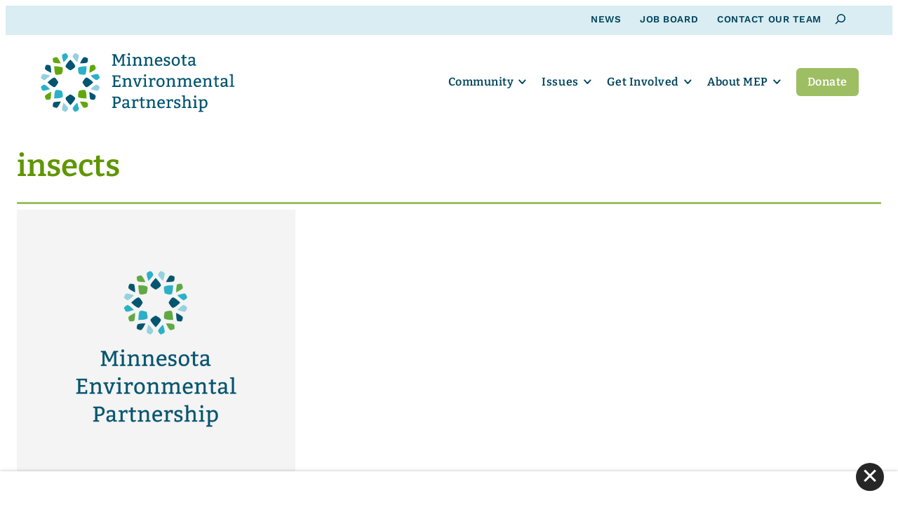

--- FILE ---
content_type: text/html; charset=UTF-8
request_url: https://www.mepartnership.org/tag/insects/
body_size: 15470
content:
<!DOCTYPE html>
<html lang="en-US">
<head>

<!-- Web development by Room 34 Creative Services, LLC - room34.com -->

<meta charset="UTF-8" />
<meta name="viewport" content="width=device-width, user-scalable=yes, initial-scale=1, minimum-scale=1, maximum-scale=3" />
<title>Tag: insects - Minnesota Environmental Partnership</title>
	<style>img:is([sizes="auto" i], [sizes^="auto," i]) { contain-intrinsic-size: 3000px 1500px }</style>
	
<!-- The SEO Framework by Sybre Waaijer -->
<meta name="robots" content="max-snippet:-1,max-image-preview:large,max-video-preview:-1" />
<link rel="canonical" href="https://www.mepartnership.org/tag/insects/" />
<meta property="og:type" content="website" />
<meta property="og:locale" content="en_US" />
<meta property="og:site_name" content="Minnesota Environmental Partnership" />
<meta property="og:title" content="Tag: insects" />
<meta property="og:url" content="https://www.mepartnership.org/tag/insects/" />
<meta property="og:image" content="https://www.mepartnership.org/wp-content/uploads/2024/07/cropped-mep-favicon.png" />
<meta property="og:image:width" content="512" />
<meta property="og:image:height" content="512" />
<meta name="twitter:card" content="summary_large_image" />
<meta name="twitter:title" content="Tag: insects" />
<meta name="twitter:image" content="https://www.mepartnership.org/wp-content/uploads/2024/07/cropped-mep-favicon.png" />
<script type="application/ld+json">{"@context":"https://schema.org","@graph":[{"@type":"WebSite","@id":"https://www.mepartnership.org/#/schema/WebSite","url":"https://www.mepartnership.org/","name":"Minnesota Environmental Partnership","description":"The Minnesota Environmental Partnership (MEP) is a statewide coalition of environmental and conservation nonprofits.","inLanguage":"en-US","potentialAction":{"@type":"SearchAction","target":{"@type":"EntryPoint","urlTemplate":"https://www.mepartnership.org/search/{search_term_string}/"},"query-input":"required name=search_term_string"},"publisher":{"@type":"Organization","@id":"https://www.mepartnership.org/#/schema/Organization","name":"Minnesota Environmental Partnership","url":"https://www.mepartnership.org/","logo":{"@type":"ImageObject","url":"https://www.mepartnership.org/wp-content/uploads/2024/07/cropped-mep-favicon.png","contentUrl":"https://www.mepartnership.org/wp-content/uploads/2024/07/cropped-mep-favicon.png","width":512,"height":512,"contentSize":"33174"}}},{"@type":"CollectionPage","@id":"https://www.mepartnership.org/tag/insects/","url":"https://www.mepartnership.org/tag/insects/","name":"Tag: insects - Minnesota Environmental Partnership","inLanguage":"en-US","isPartOf":{"@id":"https://www.mepartnership.org/#/schema/WebSite"},"breadcrumb":{"@type":"BreadcrumbList","@id":"https://www.mepartnership.org/#/schema/BreadcrumbList","itemListElement":[{"@type":"ListItem","position":1,"item":"https://www.mepartnership.org/","name":"Minnesota Environmental Partnership"},{"@type":"ListItem","position":2,"name":"Tag: insects"}]}}]}</script>
<!-- / The SEO Framework by Sybre Waaijer | 10.40ms meta | 2.84ms boot -->

<link rel="alternate" type="application/rss+xml" title="Minnesota Environmental Partnership &raquo; insects Tag Feed" href="https://www.mepartnership.org/tag/insects/feed/" />
<link rel='preload' as="style" onload="this.onload=null;this.rel='stylesheet';" id='wp-block-library-css' href='https://www.mepartnership.org/wp-includes/css/dist/block-library/style.min.css?ver=7fa6fce61e09787bcc10c1f5aa2994e4' type='text/css' media='all' />
<noscript><link rel='stylesheet' id='wp-block-library-css' href='https://www.mepartnership.org/wp-includes/css/dist/block-library/style.min.css?ver=7fa6fce61e09787bcc10c1f5aa2994e4' type='text/css' media='all' />
</noscript><style id='wp-block-library-theme-inline-css' type='text/css'>
.wp-block-audio :where(figcaption){color:#555;font-size:13px;text-align:center}.is-dark-theme .wp-block-audio :where(figcaption){color:#ffffffa6}.wp-block-audio{margin:0 0 1em}.wp-block-code{border:1px solid #ccc;border-radius:4px;font-family:Menlo,Consolas,monaco,monospace;padding:.8em 1em}.wp-block-embed :where(figcaption){color:#555;font-size:13px;text-align:center}.is-dark-theme .wp-block-embed :where(figcaption){color:#ffffffa6}.wp-block-embed{margin:0 0 1em}.blocks-gallery-caption{color:#555;font-size:13px;text-align:center}.is-dark-theme .blocks-gallery-caption{color:#ffffffa6}:root :where(.wp-block-image figcaption){color:#555;font-size:13px;text-align:center}.is-dark-theme :root :where(.wp-block-image figcaption){color:#ffffffa6}.wp-block-image{margin:0 0 1em}.wp-block-pullquote{border-bottom:4px solid;border-top:4px solid;color:currentColor;margin-bottom:1.75em}.wp-block-pullquote cite,.wp-block-pullquote footer,.wp-block-pullquote__citation{color:currentColor;font-size:.8125em;font-style:normal;text-transform:uppercase}.wp-block-quote{border-left:.25em solid;margin:0 0 1.75em;padding-left:1em}.wp-block-quote cite,.wp-block-quote footer{color:currentColor;font-size:.8125em;font-style:normal;position:relative}.wp-block-quote:where(.has-text-align-right){border-left:none;border-right:.25em solid;padding-left:0;padding-right:1em}.wp-block-quote:where(.has-text-align-center){border:none;padding-left:0}.wp-block-quote.is-large,.wp-block-quote.is-style-large,.wp-block-quote:where(.is-style-plain){border:none}.wp-block-search .wp-block-search__label{font-weight:700}.wp-block-search__button{border:1px solid #ccc;padding:.375em .625em}:where(.wp-block-group.has-background){padding:1.25em 2.375em}.wp-block-separator.has-css-opacity{opacity:.4}.wp-block-separator{border:none;border-bottom:2px solid;margin-left:auto;margin-right:auto}.wp-block-separator.has-alpha-channel-opacity{opacity:1}.wp-block-separator:not(.is-style-wide):not(.is-style-dots){width:100px}.wp-block-separator.has-background:not(.is-style-dots){border-bottom:none;height:1px}.wp-block-separator.has-background:not(.is-style-wide):not(.is-style-dots){height:2px}.wp-block-table{margin:0 0 1em}.wp-block-table td,.wp-block-table th{word-break:normal}.wp-block-table :where(figcaption){color:#555;font-size:13px;text-align:center}.is-dark-theme .wp-block-table :where(figcaption){color:#ffffffa6}.wp-block-video :where(figcaption){color:#555;font-size:13px;text-align:center}.is-dark-theme .wp-block-video :where(figcaption){color:#ffffffa6}.wp-block-video{margin:0 0 1em}:root :where(.wp-block-template-part.has-background){margin-bottom:0;margin-top:0;padding:1.25em 2.375em}
</style>
<link rel='preload' as="style" onload="this.onload=null;this.rel='stylesheet';" id='r3423-block-acf-countdown-css-css' href='https://www.mepartnership.org/wp-content/themes/r3423/blocks/countdown/countdown.css?ver=7fa6fce61e09787bcc10c1f5aa2994e4' type='text/css' media='all' />
<noscript><link rel='stylesheet' id='r3423-block-acf-countdown-css-css' href='https://www.mepartnership.org/wp-content/themes/r3423/blocks/countdown/countdown.css?ver=7fa6fce61e09787bcc10c1f5aa2994e4' type='text/css' media='all' />
</noscript><link rel='preload' as="style" onload="this.onload=null;this.rel='stylesheet';" id='r3423-block-acf-ctas-css-css' href='https://www.mepartnership.org/wp-content/themes/r3423/blocks/ctas/ctas.css?ver=7fa6fce61e09787bcc10c1f5aa2994e4' type='text/css' media='all' />
<noscript><link rel='stylesheet' id='r3423-block-acf-ctas-css-css' href='https://www.mepartnership.org/wp-content/themes/r3423/blocks/ctas/ctas.css?ver=7fa6fce61e09787bcc10c1f5aa2994e4' type='text/css' media='all' />
</noscript><link rel='preload' as="style" onload="this.onload=null;this.rel='stylesheet';" id='r3423-block-acf-expander-css-css' href='https://www.mepartnership.org/wp-content/themes/r3423/blocks/expander/expander.css?ver=7fa6fce61e09787bcc10c1f5aa2994e4' type='text/css' media='all' />
<noscript><link rel='stylesheet' id='r3423-block-acf-expander-css-css' href='https://www.mepartnership.org/wp-content/themes/r3423/blocks/expander/expander.css?ver=7fa6fce61e09787bcc10c1f5aa2994e4' type='text/css' media='all' />
</noscript><link rel='preload' as="style" onload="this.onload=null;this.rel='stylesheet';" id='r3423-block-acf-tile-css-css' href='https://www.mepartnership.org/wp-content/themes/r3423/blocks/tile/tile.css?ver=7fa6fce61e09787bcc10c1f5aa2994e4' type='text/css' media='all' />
<noscript><link rel='stylesheet' id='r3423-block-acf-tile-css-css' href='https://www.mepartnership.org/wp-content/themes/r3423/blocks/tile/tile.css?ver=7fa6fce61e09787bcc10c1f5aa2994e4' type='text/css' media='all' />
</noscript><link rel='stylesheet' id='cb-carousel-style-css' href='https://www.mepartnership.org/wp-content/plugins/carousel-block/blocks/../build/carousel-legacy/style-index.css?ver=2.0.6' type='text/css' media='all' />
<link rel='stylesheet' id='cb-carousel-v2-style-css' href='https://www.mepartnership.org/wp-content/plugins/carousel-block/build/carousel/style-index.css?ver=1.0.0' type='text/css' media='all' />
<style id='safe-svg-svg-icon-style-inline-css' type='text/css'>
.safe-svg-cover{text-align:center}.safe-svg-cover .safe-svg-inside{display:inline-block;max-width:100%}.safe-svg-cover svg{fill:currentColor;height:100%;max-height:100%;max-width:100%;width:100%}

</style>
<style id='r3423-carousel-inline-css' type='text/css'>
.wp-block-cb-carousel {}

	.wp-block-cb-carousel .slick-next::before, .wp-block-cb-carousel .slick-prev::before {
		color: var(--wp--preset--color--primary) !important;
		font-family: 'Arial Narrow', sans-serif;
		font-size: 1.5rem;
		font-weight: bold;
	}
	
	.wp-block-cb-carousel .slick-next::before { content: '>'; }
	
	.wp-block-cb-carousel .slick-prev::before { content: '<'; }
	
	.wp-block-cb-carousel .slick-slide { padding: 0 !important; }
</style>
<style id='r3423-button-inline-css' type='text/css'>
.wp-block-button .wp-block-button__link {
	border-radius: var(--wp--custom--main--button-border-radius);
}

.wp-block-button.is-style-outline>.wp-block-button__link,
.wp-block-button .wp-block-button__link.is-style-outline {
	border-width: 1px;
}

.wp-block-button.is-style-inverted > a,
.block-editor-block-list__block[data-type="core/button"].wp-block-button.is-style-inverted > div
{
	background: var(--wp--preset--color--background) !important;
	color: var(--wp--preset--color--primary) !important;
}

.wp-block-button.is-style-inverted > a:focus,
.block-editor-block-list__block[data-type="core/button"].wp-block-button.is-style-inverted > div:focus,
.wp-block-button.is-style-inverted > a:hover,
.block-editor-block-list__block[data-type="core/button"].wp-block-button.is-style-inverted > div:hover
{
	background: var(--wp--preset--color--neutral-light) !important;
}

.wp-block-button.is-style-secondary > a,
.block-editor-block-list__block[data-type="core/button"].wp-block-button.is-style-secondary > div
{
	color: var(--wp--preset--color--secondary) !important;
}

.wp-block-button.is-style-outline>.wp-block-button__link:not(.has-text-color),
.wp-block-button .wp-block-button__link.is-style-outline:not(.has-text-color)
{
	border-color: var(--wp--preset--color--primary);
	color: var(--wp--preset--color--primary);
}

.wp-block-button.is-style-outline>.wp-block-button__link:not(.has-text-color):focus,
.wp-block-button .wp-block-button__link.is-style-outline:not(.has-text-color):focus,
.wp-block-button.is-style-outline>.wp-block-button__link:not(.has-text-color):hover,
.wp-block-button .wp-block-button__link.is-style-outline:not(.has-text-color):hover
{
	border-color: var(--wp--preset--color--secondary);
	color: var(--wp--preset--color--secondary);
}

.wp-block-buttons.is-layout-flex.is-content-justification-stretch .wp-block-button .wp-block-button__link {
	text-align: center !important;
	width: 100% !important;
}
</style>
<style id='r3423-columns-inline-css' type='text/css'>
@media screen and (max-width: 782px) {

	.wp-block-group.has-background :where(.wp-block-columns.has-background) /* Why, core team, why? */ {
		padding: 0;
	}

	.wp-block-columns {
		gap: calc(var(--wp--style--block-gap) / 4) !important;
	}
	
	.wp-block-group .wp-block-columns {
		margin-right: 0 !important;
		margin-left: 0 !important;
	}

	.wp-block-columns .wp-block-column:not(.has-background) {
		margin: 0 !important;
		padding: 0 !important;
	}
	
	/* Reverse order of columns on mobile */
	.wp-block-columns.is-style-reverse-on-mobile .wp-block-column:nth-of-type(1) {
		order: 5;
	}
	.wp-block-columns.is-style-reverse-on-mobile .wp-block-column:nth-of-type(2) {
		order: 4;
	}
	.wp-block-columns.is-style-reverse-on-mobile .wp-block-column:nth-of-type(3) {
		order: 3;
	}
	.wp-block-columns.is-style-reverse-on-mobile .wp-block-column:nth-of-type(4) {
		order: 2;
	}
	.wp-block-columns.is-style-reverse-on-mobile .wp-block-column:nth-of-type(5) {
		order: 1;
	}
	
	/* Avoid extra margins on columns inside nested groups */
	main .wp-block-group.is-layout-constrained .wp-block-columns .wp-block-column {
		margin: 0 0 var(--wp--style--block-gap) 0 !important;
	}
	
	.wp-block-columns .wp-block-column > *:not(.has-text-align-center):not(.has-text-align-right) {
		text-align: left !important;
	}
		
	.wp-block-columns .wp-block-column hr.is-style-vertical {
		display: none !important;
	}

}
</style>
<style id='r3423-cover-inline-css' type='text/css'>
.wp-block-cover {
	background-color: var(--wp--preset--color--primary);
	color: var(--wp--preset--color--background);
}

.wp-block-cover.is-style-hover-cover .wp-block-cover__background,
.wp-block-cover.is-style-hover-cover .wp-block-cover__inner-container {
	opacity: inherit;
	transition: opacity 0.5s ease;
}

.wp-block-cover.is-style-hover-cover:not(:hover):not(:focus) .wp-block-cover__background,
.wp-block-cover.is-style-hover-cover:not(:hover):not(:focus) .wp-block-cover__inner-container {
	opacity: 0;
}

.wp-block-cover.is-style-hover-cover img {
	transition: transform 1s ease;
}

.wp-block-cover.is-style-hover-cover:hover img,
.wp-block-cover.is-style-hover-cover:focus img {
	transform: scale(1.05);
}


</style>
<style id='r3423-file-inline-css' type='text/css'>
.wp-block-file .wp-block-file__button {
	font-size: var(--wp--preset--font-size--small);
	font-family: var(--wp--preset--font-family--sans-serif);
	line-height: 1.7;
	background: var(--wp--preset--color--secondary);
	color: var(--wp--preset--color--foreground);
}

.wp-block-file .wp-block-file__button:focus,
.wp-block-file .wp-block-file__button:hover {
	color: var(--wp--preset--color--foreground);
	filter: brightness(90%) !important;
}

.wp-block-file .wp-block-file__button:active {
	color: var(--wp--preset--color--foreground);
	filter: brightness(90%) !important;
	margin-top: 1px;
	margin-bottom: -1px;
}

.wp-block-file .wp-block-file__button:visited {
	background-color: initial;
	color: var(--wp--preset--color--foreground);
}

</style>
<style id='r3423-group-inline-css' type='text/css'>
.wp-block-group.are-vertically-aligned-top {
  align-items: flex-start;
}

.wp-block-group.are-vertically-aligned-bottom {
  align-items: flex-end;
}

@media screen and (max-width: 782px) {

	.wp-block-group.is-style-no-phone {
		display: none !important;
	}

	:where(.wp-block-group.has-background) {
		padding: var(--wp--style--block-gap) !important;
	}
	
}

@media screen and (min-width: 783px) {

	.wp-block-group.is-style-phone-only {
		display: none !important;
	}

}
</style>
<style id='r3423-image-inline-css' type='text/css'>
.wp-block-image figcaption {
	color: var(--wp--preset--color--foreground);
	font-size: var(--wp--preset--font-size--small);
	text-align: left;
}

.wp-block-image.aligncenter { margin-right: auto; margin-left: auto; }

.wp-block-image.is-style-roundrect {
	border-radius: calc(0.5 * var(--wp--style--block-gap));
	overflow: hidden;
}
</style>
<style id='r3423-list-inline-css' type='text/css'>
ul.is-style-basic, ol.is-style-basic {
	list-style: none;
	margin: 0;
	margin-block-start: calc(var(--wp--style--block-gap) / 2) !important;
	margin-block-end: var(--wp--style--block-gap) !important;
	padding: 0;
}

ul.is-style-two-column, ol.is-style-two-column {
	column-count: 2;
	column-gap: var(--wp--style--block-gap);
}

ul.is-style-three-column, ol.is-style-three-column {
	column-count: 3;
	column-gap: var(--wp--style--block-gap);
}

@media screen and (max-width: 782px) {

	ul.is-style-two-column, ol.is-style-two-column, ul.is-style-three-column, ol.is-style-three-column {
		column-count: 1;
	}

}
</style>
<style id='r3423-post-title-inline-css' type='text/css'>
/*
Prevent long post titles from causing horizontal scroll.
This can be removed if this PR is merged into WordPress core:
https://github.com/WordPress/gutenberg/pull/35703
*/

.wp-block-post-title {
	word-wrap: break-word;
}

.wp-block-post-title a {
	display: initial;
}

</style>
<style id='r3423-quote-inline-css' type='text/css'>
.wp-block-quote {
	background: var(--wp--preset--color--neutral-x-light);
	border: none;
	border-left: 1rem var(--wp--preset--color--primary) solid;
}

.wp-block-quote::before {
	color: var(--wp--preset--color--primary) !important;
	color: var(--wp--preset--color--primary);
	content: "\201C";
	font-family: var(--wp--preset--font-family--serif);
	font-size: 8rem;
	font-weight: 900;
	line-height: 1;
	margin-left: -1rem;
	position: absolute;
}

.wp-block-quote > * {
	font-family: var(--wp--preset--font-family--serif);
	font-size: var(--wp--preset--font-size--medium-plus);
	padding-left: 4rem !important;
}

.wp-block-quote cite {
	font-size: var(--wp--preset--font-size--medium);
	text-align: right;
}

</style>
<style id='r3423-search-inline-css' type='text/css'>
.wp-block-search.wp-block-search__button-inside .wp-block-search__inside-wrapper {
	border: none;
	padding: 0;
}

.wp-block-search.wp-block-search__button-inside input[type=search],
.wp-block-search.wp-block-search__button-inside input[type=search][value=""]:focus {
	border: 1px solid var(--wp--preset--color--foreground) !important;
	min-width: 0 !important;
	opacity: 1;
	padding: 0 0.5em !important;
	width: 15em;
}

#top_bar .wp-block-search.wp-block-search__button-inside input[type=search],
#top_bar .wp-block-search.wp-block-search__button-inside input[type=search][value=""]:focus {
	border-color: var(--wp--custom--top-bar--text) !important;
}

body:not(.search-open) .wp-block-search.wp-block-search__button-inside input[type=search][value=""] {
	opacity: 0;
	padding: 0px !important;
	width: 0px;
}

.wp-block-search.wp-block-search__button-inside .wp-block-search__button {
	background: transparent !important;
	border: none;
	color: var(--wp--preset--color--foreground) !important;
	font-family: var(--wp--preset--font-family--sans-serif);
	font-size: var(--wp--preset--font-size--small);
	margin: 0;
	padding: 0;
}

#top_bar .wp-block-search.wp-block-search__button-inside .wp-block-search__button {
	color: var(--wp--custom--top-bar--text) !important;
}

.wp-block-search.wp-block-search__button-inside button.wp-block-search__button svg {
	vertical-align: middle;
}

/* Workaround for WordPress bug https://core.trac.wordpress.org/ticket/58031#comment:3 */
.wp-block-query ul + .wp-block-query-no-results { display: none !important; }


@media screen and (min-width: 783px) {

	.wp-block-search.wp-block-search__button-inside input[type=search],
	.wp-block-search.wp-block-search__button-inside input[type=search][value=""]:focus {
		transition: all 0.4s ease;
	}

}

</style>
<style id='r3423-separator-inline-css' type='text/css'>
.wp-block-separator.is-style-wide {
	background-color: var(--wp--preset--color--neutral-light);
	border: none;
	color: var(--wp--preset--color--neutral-light);
	height: 1px;
}

.wp-block-separator.alignleft, .wp-block-separator.alignright {
	overflow: auto;
}

.wp-block-separator.alignleft + *, .wp-block-separator.alignright + * {
  clear: both;
  padding-top: var(--wp--style--block-gap) !important;
}
</style>
<style id='r3423-social-links-inline-css' type='text/css'>
.wp-block-social-links {
	gap: 0.333em !important;
}

.wp-block-social-links[data-monochrome='1'].is-style-logos-only .wp-social-link a svg,
.wp-block-social-links[data-monochrome='1'].is-style-logos-only .wp-social-link a svg *
{ fill: var(--wp--preset--color--primary); }

.wp-block-social-links:not(.is-style-logos-only) .wp-social-link a,
.wp-block-social-links:not(.is-style-logos-only) .wp-social-link a:focus,
.wp-block-social-links:not(.is-style-logos-only) .wp-social-link a:hover
{
	color: var(--wp--preset--color--background) !important;
}

.wp-block-social-links[data-monochrome='1']:not(.is-style-logos-only) .wp-social-link {
	background-color: var(--wp--preset--color--primary) !important;
}

.wp-block-social-links:not(.is-style-logos-only) .wp-social-link-mail {
	background-color: var(--wp--preset--color--primary);
}
</style>
<style id='r3423-table-inline-css' type='text/css'>
.wp-block-table.is-style-no-borders table,
.wp-block-table.is-style-no-borders thead,
.wp-block-table.is-style-no-borders tbody,
.wp-block-table.is-style-no-borders tfoot,
.wp-block-table.is-style-no-borders tr,
.wp-block-table.is-style-no-borders th,
.wp-block-table.is-style-no-borders td {
	background: transparent;
	border: none;
}

.wp-block-table.is-style-no-borders th,
.wp-block-table.is-style-no-borders td {
	padding: 0 1.5rem 0.5rem 0;
	text-align: left;
}

</style>
<style id='r3423-child-button-inline-css' type='text/css'>
.wp-block-button.is-style-inverted > a,
.block-editor-block-list__block[data-type="core/button"].wp-block-button.is-style-inverted > div
{
	background: var(--wp--preset--color--quintenary) !important;
	color: var(--wp--preset--color--primary) !important;
}

.wp-block-button.is-style-inverted > a:focus,
.block-editor-block-list__block[data-type="core/button"].wp-block-button.is-style-inverted > div:focus,
.wp-block-button.is-style-inverted > a:hover,
.block-editor-block-list__block[data-type="core/button"].wp-block-button.is-style-inverted > div:hover
{
	background: var(--wp--preset--color--background) !important;
}

.wp-block-button.is-style-secondary > a,
.block-editor-block-list__block[data-type="core/button"].wp-block-button.is-style-secondary > div
{
	background: var(--wp--preset--color--tertiary) !important;
	color: var(--wp--preset--color--background) !important;
}

.wp-block-button.is-style-secondary > a:focus,
.block-editor-block-list__block[data-type="core/button"].wp-block-button.is-style-secondary > div:focus,
.wp-block-button.is-style-secondary > a:hover,
.block-editor-block-list__block[data-type="core/button"].wp-block-button.is-style-secondary > div:hover
{
	background: var(--wp--preset--color--secondary) !important;
	color: var(--wp--preset--color--background) !important;
}


</style>
<link rel='stylesheet' id='r3423-child-separator-css' href='https://www.mepartnership.org/wp-content/themes/r3423-mep/assets/css/blocks/core-separator-child.css?ver=7fa6fce61e09787bcc10c1f5aa2994e4' type='text/css' media='all' />
<style id='r3423-child-table-inline-css' type='text/css'>
.wp-block-table thead, .wp-block-table th, .wp-block-table td {
	border-color: var(--wp--preset--color--neutral-light);
}

.wp-block-table th {
	background: var(--wp--preset--color--neutral-x-light);
}
</style>
<style id='global-styles-inline-css' type='text/css'>
:root{--wp--preset--aspect-ratio--square: 1;--wp--preset--aspect-ratio--4-3: 4/3;--wp--preset--aspect-ratio--3-4: 3/4;--wp--preset--aspect-ratio--3-2: 3/2;--wp--preset--aspect-ratio--2-3: 2/3;--wp--preset--aspect-ratio--16-9: 16/9;--wp--preset--aspect-ratio--9-16: 9/16;--wp--preset--color--black: #000000;--wp--preset--color--cyan-bluish-gray: #abb8c3;--wp--preset--color--white: #ffffff;--wp--preset--color--pale-pink: #f78da7;--wp--preset--color--vivid-red: #cf2e2e;--wp--preset--color--luminous-vivid-orange: #ff6900;--wp--preset--color--luminous-vivid-amber: #fcb900;--wp--preset--color--light-green-cyan: #7bdcb5;--wp--preset--color--vivid-green-cyan: #00d084;--wp--preset--color--pale-cyan-blue: #8ed1fc;--wp--preset--color--vivid-cyan-blue: #0693e3;--wp--preset--color--vivid-purple: #9b51e0;--wp--preset--color--foreground: #262626;--wp--preset--color--primary: #00445d;--wp--preset--color--secondary: #5f9600;--wp--preset--color--tertiary: #26a2be;--wp--preset--color--quaternary: #9dbe63;--wp--preset--color--quintenary: #d9edf2;--wp--preset--color--background: #ffffff;--wp--preset--color--neutral-x-light: #f3f2f2;--wp--preset--color--neutral-light: #e8e5e2;--wp--preset--color--neutral: #aca7a6;--wp--preset--color--neutral-dark: #6a6462;--wp--preset--color--neutral-x-dark: #595453;--wp--preset--color--translucent-black: rgba(0,0,0,0.8);--wp--preset--color--translucent-neutral: rgba(170,170,170,0.8);--wp--preset--color--translucent-white: rgba(255,255,255,0.8);--wp--preset--gradient--vivid-cyan-blue-to-vivid-purple: linear-gradient(135deg,rgba(6,147,227,1) 0%,rgb(155,81,224) 100%);--wp--preset--gradient--light-green-cyan-to-vivid-green-cyan: linear-gradient(135deg,rgb(122,220,180) 0%,rgb(0,208,130) 100%);--wp--preset--gradient--luminous-vivid-amber-to-luminous-vivid-orange: linear-gradient(135deg,rgba(252,185,0,1) 0%,rgba(255,105,0,1) 100%);--wp--preset--gradient--luminous-vivid-orange-to-vivid-red: linear-gradient(135deg,rgba(255,105,0,1) 0%,rgb(207,46,46) 100%);--wp--preset--gradient--very-light-gray-to-cyan-bluish-gray: linear-gradient(135deg,rgb(238,238,238) 0%,rgb(169,184,195) 100%);--wp--preset--gradient--cool-to-warm-spectrum: linear-gradient(135deg,rgb(74,234,220) 0%,rgb(151,120,209) 20%,rgb(207,42,186) 40%,rgb(238,44,130) 60%,rgb(251,105,98) 80%,rgb(254,248,76) 100%);--wp--preset--gradient--blush-light-purple: linear-gradient(135deg,rgb(255,206,236) 0%,rgb(152,150,240) 100%);--wp--preset--gradient--blush-bordeaux: linear-gradient(135deg,rgb(254,205,165) 0%,rgb(254,45,45) 50%,rgb(107,0,62) 100%);--wp--preset--gradient--luminous-dusk: linear-gradient(135deg,rgb(255,203,112) 0%,rgb(199,81,192) 50%,rgb(65,88,208) 100%);--wp--preset--gradient--pale-ocean: linear-gradient(135deg,rgb(255,245,203) 0%,rgb(182,227,212) 50%,rgb(51,167,181) 100%);--wp--preset--gradient--electric-grass: linear-gradient(135deg,rgb(202,248,128) 0%,rgb(113,206,126) 100%);--wp--preset--gradient--midnight: linear-gradient(135deg,rgb(2,3,129) 0%,rgb(40,116,252) 100%);--wp--preset--font-size--small: 0.85rem;--wp--preset--font-size--medium: 1rem;--wp--preset--font-size--large: 1.5rem;--wp--preset--font-size--x-large: 2rem;--wp--preset--font-size--xx-small: 0.667rem;--wp--preset--font-size--x-small: 0.75rem;--wp--preset--font-size--medium-plus: 1.333rem;--wp--preset--font-size--xx-large: 2.75rem;--wp--preset--font-size--xxx-large: 4rem;--wp--preset--font-family--serif: Bitter, serif;--wp--preset--font-family--sans-serif: 'Work Sans', sans-serif;--wp--preset--font-family--system-ui: -apple-system, BlinkMacSystemFont, 'Segoe UI', Roboto, Oxygen-Sans, Ubuntu, Cantarell, 'Helvetica Neue', sans-serif;--wp--preset--font-family--monospace: Consolas, Menlo, Monaco, 'SF Mono', 'DejaVu Sans Mono', 'Roboto Mono', 'Courier New', Courier, monospace;--wp--preset--spacing--20: 0.44rem;--wp--preset--spacing--30: 0.67rem;--wp--preset--spacing--40: 1rem;--wp--preset--spacing--50: 1.5rem;--wp--preset--spacing--60: 2.25rem;--wp--preset--spacing--70: 3.38rem;--wp--preset--spacing--80: 5.06rem;--wp--preset--shadow--natural: 6px 6px 9px rgba(0, 0, 0, 0.2);--wp--preset--shadow--deep: 12px 12px 50px rgba(0, 0, 0, 0.4);--wp--preset--shadow--sharp: 6px 6px 0px rgba(0, 0, 0, 0.2);--wp--preset--shadow--outlined: 6px 6px 0px -3px rgba(255, 255, 255, 1), 6px 6px rgba(0, 0, 0, 1);--wp--preset--shadow--crisp: 6px 6px 0px rgba(0, 0, 0, 1);--wp--custom--acf-blocks--tiles--column-gap: 4.5rem;--wp--custom--acf-blocks--tiles--row-gap: 4.5rem;--wp--custom--core--cover--max-inner-width: calc(100vw - calc(var(--wp--style--block-gap) * 2));--wp--custom--footer--background: var(--wp--preset--color--primary);--wp--custom--footer--border-top: none;--wp--custom--footer--font-size: var(--wp--preset--font-size--small);--wp--custom--footer--font-weight: 700;--wp--custom--footer--padding: 3rem;--wp--custom--footer--padding-mobile: 1.5rem;--wp--custom--footer--text: var(--wp--preset--color--background);--wp--custom--footer--text-hover: var(--wp--preset--color--quintenary);--wp--custom--header--background: var(--wp--preset--color--background);--wp--custom--header--background-cta: var(--wp--preset--color--quaternary);--wp--custom--header--background-cta-hover: var(--wp--preset--color--secondary);--wp--custom--header--background-hover: var(--wp--preset--color--background);--wp--custom--header--background-menu: var(--wp--preset--color--background);--wp--custom--header--background-submenu: var(--wp--preset--color--background);--wp--custom--header--background-submenu-hover: var(--wp--preset--color--quintenary);--wp--custom--header--border-bottom: none;--wp--custom--header--border-bottom-scrolled: none;--wp--custom--header--box-shadow: none;--wp--custom--header--box-shadow-scrolled: 0 0 1px rgba(0,0,0,0.25), 0 0 5px rgba(0,0,0,0.05);--wp--custom--header--font-family: var(--wp--preset--font-family--serif);--wp--custom--header--font-size: var(--wp--preset--font-size--medium);--wp--custom--header--font-weight: 700;--wp--custom--header--height: 120px;--wp--custom--header--height-mobile: 70px;--wp--custom--header--height-scrolled: 80px;--wp--custom--header--height-tablet: 100px;--wp--custom--header--logo-width: 280px;--wp--custom--header--logo-width-mobile: 160px;--wp--custom--header--logo-width-scrolled: 200px;--wp--custom--header--logo-width-tablet: 240px;--wp--custom--header--menu-handle-x-offset: 1.5rem;--wp--custom--header--menu-handle-y-offset: calc(calc(120px - 44px) / 2);--wp--custom--header--menu-handle-mobile-x-offset: 1.5rem;--wp--custom--header--menu-handle-mobile-y-offset: calc(calc(70px - 44px) / 2);--wp--custom--header--menu-handle-scrolled-x-offset: 1.5rem;--wp--custom--header--menu-handle-scrolled-y-offset: calc(calc(80px - 44px) / 2);--wp--custom--header--menu-link-border: 0;--wp--custom--header--menu-link-hover-border: 0;--wp--custom--header--menu-link-current-border: 0;--wp--custom--header--padding: 1.5rem 3rem;--wp--custom--header--padding-mobile: 0.667rem 1.5rem;--wp--custom--header--padding-scrolled: 0.75rem 3rem;--wp--custom--header--padding-tablet: 1rem 3rem;--wp--custom--header--scroll-transition: all 0.333s linear;--wp--custom--header--text: var(--wp--preset--color--primary);--wp--custom--header--text-cta: var(--wp--preset--color--background);--wp--custom--header--text-cta-hover: var(--wp--preset--color--background);--wp--custom--header--text-hover: var(--wp--preset--color--primary);--wp--custom--header--text-submenu: var(--wp--preset--color--primary);--wp--custom--header--text-submenu-hover: var(--wp--preset--color--primary);--wp--custom--main--button-border-radius: 6px;--wp--custom--main--button-padding: 0.25em 1em;--wp--custom--main--half-gap: calc(var(--wp--style--block-gap) / 2);--wp--custom--main--vertical-offset: calc(var(--wp-admin--admin-bar--height) + var(--wp--custom--top-bar--height) + var(--wp--custom--header--height));--wp--custom--main--vertical-offset-mobile: calc(var(--wp-admin--admin-bar--height) + var(--wp--custom--top-bar--height-mobile) + var(--wp--custom--header--height-mobile));--wp--custom--main--vertical-offset-scrolled: calc(var(--wp-admin--admin-bar--height) + var(--wp--custom--top-bar--height) + var(--wp--custom--header--height-scrolled));--wp--custom--main--vertical-offset-tablet: calc(var(--wp-admin--admin-bar--height) + var(--wp--custom--top-bar--height) + var(--wp--custom--header--height-tablet));--wp--custom--top-bar--background: var(--wp--preset--color--quintenary);--wp--custom--top-bar--font-size: var(--wp--preset--font-size--small);--wp--custom--top-bar--font-weight: 600;--wp--custom--top-bar--height: 2.6rem;--wp--custom--top-bar--height-scrolled: 2.6rem;--wp--custom--top-bar--height-mobile: 2.6rem;--wp--custom--top-bar--padding: 0.25rem 3rem;--wp--custom--top-bar--padding-mobile: 2.3rem 1.5rem;--wp--custom--top-bar--padding-scrolled: 0.25rem 3rem;--wp--custom--top-bar--text: var(--wp--preset--color--primary);--wp--custom--top-bar--text-hover: var(--wp--preset--color--neutral-x-dark);--wp--custom--typography--line-height--xxx-large: 0.9;--wp--custom--typography--line-height--xx-large: 1;--wp--custom--typography--line-height--x-large: 1.2;--wp--custom--typography--line-height--large: 1.3;--wp--custom--typography--line-height--medium-plus: 1.4;--wp--custom--typography--line-height--medium: 1.5;--wp--custom--typography--line-height--small: 1.5;--wp--custom--typography--line-height--x-small: 1.5;--wp--custom--typography--line-height--xx-small: 1.5;--wp--custom--typography--link--font-weight: bold;--wp--custom--typography--link--text-decoration: none;--wp--custom--typography--link-hover--color: var(--wp--preset--color--secondary);--wp--custom--typography--link-hover--text-decoration: underline;--wp--custom--typography--scale: 1;}:root { --wp--style--global--content-size: 960px;--wp--style--global--wide-size: 1280px; }:where(body) { margin: 0; }.wp-site-blocks > .alignleft { float: left; margin-right: 2em; }.wp-site-blocks > .alignright { float: right; margin-left: 2em; }.wp-site-blocks > .aligncenter { justify-content: center; margin-left: auto; margin-right: auto; }:where(.wp-site-blocks) > * { margin-block-start: 1.5rem; margin-block-end: 0; }:where(.wp-site-blocks) > :first-child { margin-block-start: 0; }:where(.wp-site-blocks) > :last-child { margin-block-end: 0; }:root { --wp--style--block-gap: 1.5rem; }:root :where(.is-layout-flow) > :first-child{margin-block-start: 0;}:root :where(.is-layout-flow) > :last-child{margin-block-end: 0;}:root :where(.is-layout-flow) > *{margin-block-start: 1.5rem;margin-block-end: 0;}:root :where(.is-layout-constrained) > :first-child{margin-block-start: 0;}:root :where(.is-layout-constrained) > :last-child{margin-block-end: 0;}:root :where(.is-layout-constrained) > *{margin-block-start: 1.5rem;margin-block-end: 0;}:root :where(.is-layout-flex){gap: 1.5rem;}:root :where(.is-layout-grid){gap: 1.5rem;}.is-layout-flow > .alignleft{float: left;margin-inline-start: 0;margin-inline-end: 2em;}.is-layout-flow > .alignright{float: right;margin-inline-start: 2em;margin-inline-end: 0;}.is-layout-flow > .aligncenter{margin-left: auto !important;margin-right: auto !important;}.is-layout-constrained > .alignleft{float: left;margin-inline-start: 0;margin-inline-end: 2em;}.is-layout-constrained > .alignright{float: right;margin-inline-start: 2em;margin-inline-end: 0;}.is-layout-constrained > .aligncenter{margin-left: auto !important;margin-right: auto !important;}.is-layout-constrained > :where(:not(.alignleft):not(.alignright):not(.alignfull)){max-width: var(--wp--style--global--content-size);margin-left: auto !important;margin-right: auto !important;}.is-layout-constrained > .alignwide{max-width: var(--wp--style--global--wide-size);}body .is-layout-flex{display: flex;}.is-layout-flex{flex-wrap: wrap;align-items: center;}.is-layout-flex > :is(*, div){margin: 0;}body .is-layout-grid{display: grid;}.is-layout-grid > :is(*, div){margin: 0;}body{background-color: var(--wp--preset--color--background);color: var(--wp--preset--color--foreground);font-family: var(--wp--preset--font-family--sans-serif);font-size: var(--wp--preset--font-size--medium);letter-spacing: 0.0333em;line-height: var(--wp--custom--typography--line-height--medium);padding-top: 0px;padding-right: 0px;padding-bottom: 0px;padding-left: 0px;}a:where(:not(.wp-element-button)){color: var(--wp--preset--color--primary);text-decoration: var(--wp--custom--typography--link--text-decoration);}:root :where(a:where(:not(.wp-element-button)):hover){color: var(--wp--preset--color--secondary);text-decoration: var(--wp--custom--typography--link-hover--text-decoration);}:root :where(a:where(:not(.wp-element-button)):focus){color: var(--wp--preset--color--secondary);text-decoration: var(--wp--custom--typography--link-hover--text-decoration);}h1{color: var(--wp--preset--color--secondary);font-family: var(--wp--preset--font-family--serif);font-size: var(--wp--preset--font-size--xx-large);font-weight: 600;letter-spacing: 0;line-height: var(--wp--custom--typography--line-height--xx-large);}h2{color: var(--wp--preset--color--secondary);font-family: var(--wp--preset--font-family--serif);font-size: var(--wp--preset--font-size--x-large);font-weight: 600;letter-spacing: 0;line-height: var(--wp--custom--typography--line-height--x-large);}h3{color: var(--wp--preset--color--secondary);font-family: var(--wp--preset--font-family--serif);font-size: var(--wp--preset--font-size--large);font-weight: 600;letter-spacing: 0;line-height: var(--wp--custom--typography--line-height--large);}h4{color: var(--wp--preset--color--secondary);font-family: var(--wp--preset--font-family--serif);font-size: var(--wp--preset--font-size--medium);font-weight: 600;letter-spacing: 0;line-height: var(--wp--custom--typography--line-height--medium);}h5{color: var(--wp--preset--color--secondary);font-family: var(--wp--preset--font-family--serif);font-size: var(--wp--preset--font-size--small);font-weight: 600;letter-spacing: 0;line-height: var(--wp--custom--typography--line-height--small);}h6{color: var(--wp--preset--color--secondary);font-family: var(--wp--preset--font-family--serif);font-size: var(--wp--preset--font-size--x-small);font-weight: 600;letter-spacing: 0;line-height: var(--wp--custom--typography--line-height--x-small);}:root :where(.wp-element-button, .wp-block-button__link){background-color: var(--wp--preset--color--secondary);border-radius: var(--wp--custom--main--button-border-radius);border-width: 1px;color: var(--wp--preset--color--background);font-family: inherit;font-size: inherit;font-weight: 600;line-height: inherit;padding: calc(0.667em + 2px) calc(1.333em + 2px);text-decoration: none;}:root :where(.wp-element-button:hover, .wp-block-button__link:hover){background-color: var(--wp--preset--color--tertiary);color: var(--wp--preset--color--background);}:root :where(.wp-element-button:focus, .wp-block-button__link:focus){background-color: var(--wp--preset--color--tertiary);color: var(--wp--preset--color--background);}.has-black-color{color: var(--wp--preset--color--black) !important;}.has-cyan-bluish-gray-color{color: var(--wp--preset--color--cyan-bluish-gray) !important;}.has-white-color{color: var(--wp--preset--color--white) !important;}.has-pale-pink-color{color: var(--wp--preset--color--pale-pink) !important;}.has-vivid-red-color{color: var(--wp--preset--color--vivid-red) !important;}.has-luminous-vivid-orange-color{color: var(--wp--preset--color--luminous-vivid-orange) !important;}.has-luminous-vivid-amber-color{color: var(--wp--preset--color--luminous-vivid-amber) !important;}.has-light-green-cyan-color{color: var(--wp--preset--color--light-green-cyan) !important;}.has-vivid-green-cyan-color{color: var(--wp--preset--color--vivid-green-cyan) !important;}.has-pale-cyan-blue-color{color: var(--wp--preset--color--pale-cyan-blue) !important;}.has-vivid-cyan-blue-color{color: var(--wp--preset--color--vivid-cyan-blue) !important;}.has-vivid-purple-color{color: var(--wp--preset--color--vivid-purple) !important;}.has-foreground-color{color: var(--wp--preset--color--foreground) !important;}.has-primary-color{color: var(--wp--preset--color--primary) !important;}.has-secondary-color{color: var(--wp--preset--color--secondary) !important;}.has-tertiary-color{color: var(--wp--preset--color--tertiary) !important;}.has-quaternary-color{color: var(--wp--preset--color--quaternary) !important;}.has-quintenary-color{color: var(--wp--preset--color--quintenary) !important;}.has-background-color{color: var(--wp--preset--color--background) !important;}.has-neutral-x-light-color{color: var(--wp--preset--color--neutral-x-light) !important;}.has-neutral-light-color{color: var(--wp--preset--color--neutral-light) !important;}.has-neutral-color{color: var(--wp--preset--color--neutral) !important;}.has-neutral-dark-color{color: var(--wp--preset--color--neutral-dark) !important;}.has-neutral-x-dark-color{color: var(--wp--preset--color--neutral-x-dark) !important;}.has-translucent-black-color{color: var(--wp--preset--color--translucent-black) !important;}.has-translucent-neutral-color{color: var(--wp--preset--color--translucent-neutral) !important;}.has-translucent-white-color{color: var(--wp--preset--color--translucent-white) !important;}.has-black-background-color{background-color: var(--wp--preset--color--black) !important;}.has-cyan-bluish-gray-background-color{background-color: var(--wp--preset--color--cyan-bluish-gray) !important;}.has-white-background-color{background-color: var(--wp--preset--color--white) !important;}.has-pale-pink-background-color{background-color: var(--wp--preset--color--pale-pink) !important;}.has-vivid-red-background-color{background-color: var(--wp--preset--color--vivid-red) !important;}.has-luminous-vivid-orange-background-color{background-color: var(--wp--preset--color--luminous-vivid-orange) !important;}.has-luminous-vivid-amber-background-color{background-color: var(--wp--preset--color--luminous-vivid-amber) !important;}.has-light-green-cyan-background-color{background-color: var(--wp--preset--color--light-green-cyan) !important;}.has-vivid-green-cyan-background-color{background-color: var(--wp--preset--color--vivid-green-cyan) !important;}.has-pale-cyan-blue-background-color{background-color: var(--wp--preset--color--pale-cyan-blue) !important;}.has-vivid-cyan-blue-background-color{background-color: var(--wp--preset--color--vivid-cyan-blue) !important;}.has-vivid-purple-background-color{background-color: var(--wp--preset--color--vivid-purple) !important;}.has-foreground-background-color{background-color: var(--wp--preset--color--foreground) !important;}.has-primary-background-color{background-color: var(--wp--preset--color--primary) !important;}.has-secondary-background-color{background-color: var(--wp--preset--color--secondary) !important;}.has-tertiary-background-color{background-color: var(--wp--preset--color--tertiary) !important;}.has-quaternary-background-color{background-color: var(--wp--preset--color--quaternary) !important;}.has-quintenary-background-color{background-color: var(--wp--preset--color--quintenary) !important;}.has-background-background-color{background-color: var(--wp--preset--color--background) !important;}.has-neutral-x-light-background-color{background-color: var(--wp--preset--color--neutral-x-light) !important;}.has-neutral-light-background-color{background-color: var(--wp--preset--color--neutral-light) !important;}.has-neutral-background-color{background-color: var(--wp--preset--color--neutral) !important;}.has-neutral-dark-background-color{background-color: var(--wp--preset--color--neutral-dark) !important;}.has-neutral-x-dark-background-color{background-color: var(--wp--preset--color--neutral-x-dark) !important;}.has-translucent-black-background-color{background-color: var(--wp--preset--color--translucent-black) !important;}.has-translucent-neutral-background-color{background-color: var(--wp--preset--color--translucent-neutral) !important;}.has-translucent-white-background-color{background-color: var(--wp--preset--color--translucent-white) !important;}.has-black-border-color{border-color: var(--wp--preset--color--black) !important;}.has-cyan-bluish-gray-border-color{border-color: var(--wp--preset--color--cyan-bluish-gray) !important;}.has-white-border-color{border-color: var(--wp--preset--color--white) !important;}.has-pale-pink-border-color{border-color: var(--wp--preset--color--pale-pink) !important;}.has-vivid-red-border-color{border-color: var(--wp--preset--color--vivid-red) !important;}.has-luminous-vivid-orange-border-color{border-color: var(--wp--preset--color--luminous-vivid-orange) !important;}.has-luminous-vivid-amber-border-color{border-color: var(--wp--preset--color--luminous-vivid-amber) !important;}.has-light-green-cyan-border-color{border-color: var(--wp--preset--color--light-green-cyan) !important;}.has-vivid-green-cyan-border-color{border-color: var(--wp--preset--color--vivid-green-cyan) !important;}.has-pale-cyan-blue-border-color{border-color: var(--wp--preset--color--pale-cyan-blue) !important;}.has-vivid-cyan-blue-border-color{border-color: var(--wp--preset--color--vivid-cyan-blue) !important;}.has-vivid-purple-border-color{border-color: var(--wp--preset--color--vivid-purple) !important;}.has-foreground-border-color{border-color: var(--wp--preset--color--foreground) !important;}.has-primary-border-color{border-color: var(--wp--preset--color--primary) !important;}.has-secondary-border-color{border-color: var(--wp--preset--color--secondary) !important;}.has-tertiary-border-color{border-color: var(--wp--preset--color--tertiary) !important;}.has-quaternary-border-color{border-color: var(--wp--preset--color--quaternary) !important;}.has-quintenary-border-color{border-color: var(--wp--preset--color--quintenary) !important;}.has-background-border-color{border-color: var(--wp--preset--color--background) !important;}.has-neutral-x-light-border-color{border-color: var(--wp--preset--color--neutral-x-light) !important;}.has-neutral-light-border-color{border-color: var(--wp--preset--color--neutral-light) !important;}.has-neutral-border-color{border-color: var(--wp--preset--color--neutral) !important;}.has-neutral-dark-border-color{border-color: var(--wp--preset--color--neutral-dark) !important;}.has-neutral-x-dark-border-color{border-color: var(--wp--preset--color--neutral-x-dark) !important;}.has-translucent-black-border-color{border-color: var(--wp--preset--color--translucent-black) !important;}.has-translucent-neutral-border-color{border-color: var(--wp--preset--color--translucent-neutral) !important;}.has-translucent-white-border-color{border-color: var(--wp--preset--color--translucent-white) !important;}.has-vivid-cyan-blue-to-vivid-purple-gradient-background{background: var(--wp--preset--gradient--vivid-cyan-blue-to-vivid-purple) !important;}.has-light-green-cyan-to-vivid-green-cyan-gradient-background{background: var(--wp--preset--gradient--light-green-cyan-to-vivid-green-cyan) !important;}.has-luminous-vivid-amber-to-luminous-vivid-orange-gradient-background{background: var(--wp--preset--gradient--luminous-vivid-amber-to-luminous-vivid-orange) !important;}.has-luminous-vivid-orange-to-vivid-red-gradient-background{background: var(--wp--preset--gradient--luminous-vivid-orange-to-vivid-red) !important;}.has-very-light-gray-to-cyan-bluish-gray-gradient-background{background: var(--wp--preset--gradient--very-light-gray-to-cyan-bluish-gray) !important;}.has-cool-to-warm-spectrum-gradient-background{background: var(--wp--preset--gradient--cool-to-warm-spectrum) !important;}.has-blush-light-purple-gradient-background{background: var(--wp--preset--gradient--blush-light-purple) !important;}.has-blush-bordeaux-gradient-background{background: var(--wp--preset--gradient--blush-bordeaux) !important;}.has-luminous-dusk-gradient-background{background: var(--wp--preset--gradient--luminous-dusk) !important;}.has-pale-ocean-gradient-background{background: var(--wp--preset--gradient--pale-ocean) !important;}.has-electric-grass-gradient-background{background: var(--wp--preset--gradient--electric-grass) !important;}.has-midnight-gradient-background{background: var(--wp--preset--gradient--midnight) !important;}.has-small-font-size{font-size: var(--wp--preset--font-size--small) !important;}.has-medium-font-size{font-size: var(--wp--preset--font-size--medium) !important;}.has-large-font-size{font-size: var(--wp--preset--font-size--large) !important;}.has-x-large-font-size{font-size: var(--wp--preset--font-size--x-large) !important;}.has-xx-small-font-size{font-size: var(--wp--preset--font-size--xx-small) !important;}.has-x-small-font-size{font-size: var(--wp--preset--font-size--x-small) !important;}.has-medium-plus-font-size{font-size: var(--wp--preset--font-size--medium-plus) !important;}.has-xx-large-font-size{font-size: var(--wp--preset--font-size--xx-large) !important;}.has-xxx-large-font-size{font-size: var(--wp--preset--font-size--xxx-large) !important;}.has-serif-font-family{font-family: var(--wp--preset--font-family--serif) !important;}.has-sans-serif-font-family{font-family: var(--wp--preset--font-family--sans-serif) !important;}.has-system-ui-font-family{font-family: var(--wp--preset--font-family--system-ui) !important;}.has-monospace-font-family{font-family: var(--wp--preset--font-family--monospace) !important;}
:root :where(.wp-block-pullquote){font-size: 1.5em;line-height: 1.6;}
</style>
<link rel='stylesheet' id='r3423-child-fonts-bitter-css' href='https://www.mepartnership.org/wp-content/themes/r3423-mep/assets/fonts/bitter/style.css?ver=3.1.0.20250627.08' type='text/css' media='all' />
<link rel='stylesheet' id='r3423-child-fonts-work-sans-css' href='https://www.mepartnership.org/wp-content/themes/r3423-mep/assets/fonts/work-sans/style.css?ver=3.1.0.20250627.08' type='text/css' media='all' />
<link rel='stylesheet' id='r3423-fonts-body-css' href='https://www.mepartnership.org/wp-content/themes/r3423/assets/fonts/dm-sans/style.css?ver=3.1.0.20250627.08' type='text/css' media='all' />
<link rel='stylesheet' id='r3423-fonts-headings-css' href='https://www.mepartnership.org/wp-content/themes/r3423/assets/fonts/merriweather/style.css?ver=3.1.0.20250627.08' type='text/css' media='all' />
<style id='r3423-general-inline-css' type='text/css'>
main figure { margin-block-start: 0; }

/* Workaround for a glaringly obvious issue in Gutenberg */
main .has-background-color.has-link-color a:focus,
main .has-background-color.has-link-color a:hover
{ color: inherit; }

main h1 a, main h2 a, main h3 a, main h4 a, main h5 a, main h6 a { font-weight: inherit; }

main img {
	display: block;
	height: auto;
	max-width: 100%;
	/*width: auto; Removed as a workaround for possible Chrome CSS bug */
}

main mark:not(.has-inline-color), .is-root-container mark:not(.has-inline-color) { background: transparent !important; padding: 0 !important; }

a.blocklink, a.blocklink:active, a.blocklink:focus, a.blocklink:hover {
	color: inherit !important;
	display: block !important;
	font: inherit !important;
	text-decoration: none !important;
}

.circular {
	border: 1px solid var(--wp--preset--color--neutral-x-light);
	border-radius: 100%;
	overflow: hidden;
}

	.circular img {
		border-radius: 100%;
		margin: 5px;
		max-width: calc(100% - 10px);
	}

details summary { cursor: pointer; }

.hover-swell { transition: transform 0.25s ease; }
.hover-swell:focus, .hover-swell:has(:focus), .hover-swell:hover { transform: scale(1.1); }

.larger { font-size: larger !important; }

.nomargin {
	margin: 0 !important;
	margin-block-start: 0 !important;
	margin-block-end: 0 !important;
}

.nopadding { padding: 0 !important; }

.nowrap { white-space: nowrap !important; }

.pagination_links {
	line-height: 3rem;
	text-align: center;
}

	.pagination_links .page-numbers {
		display: inline-block;
		margin-left: calc(var(--wp--style--block-gap) / 4);
		margin-right: calc(var(--wp--style--block-gap) / 4);
	}

.script {
	display: inline-block;
	font-family: cursive;
}

.smaller { font-size: smaller !important; }

</style>
<link rel='stylesheet' id='r3423-layout-css' href='https://www.mepartnership.org/wp-content/themes/r3423/assets/css/layout.css?ver=3.1.0.20250627.08' type='text/css' media='all' />
<style id='r3423-shared-inline-css' type='text/css'>
html, body, * { box-sizing: border-box; }

html { scroll-behavior: smooth; scroll-padding-top: 150px; }
@media screen and (prefers-reduced-motion: reduce) { html { scroll-behavior: auto; } }

body { -moz-osx-font-smoothing: grayscale; -webkit-font-smoothing: antialiased; }

.has-xxx-large-font-size { line-height: var(--wp--custom--typography--line-height--xxx-large) !important; }
.has-xx-large-font-size { line-height: var(--wp--custom--typography--line-height--xx-large) !important; }
.has-x-large-font-size { line-height: var(--wp--custom--typography--line-height--x-large) !important; }
.has-large-font-size { line-height: var(--wp--custom--typography--line-height--large) !important; }
.has-medium-plus-font-size { line-height: var(--wp--custom--typography--line-height--medium-plus) !important; }
.has-medium-font-size { line-height: var(--wp--custom--typography--line-height--medium) !important; }
.has-small-font-size { line-height: var(--wp--custom--typography--line-height--small) !important; }
.has-x-small-font-size { line-height: var(--wp--custom--typography--line-height--x-small) !important; }
.has-xx-small-font-size { line-height: var(--wp--custom--typography--line-height--xx-small) !important; }

.is-content-justification-space-between { justify-content: space-between; }

@media (max-width: 600px) {
	.wp-block-media-text .wp-block-media-text__content { padding: 0; }
}

@media screen and (max-width: 1024px) {
	main > .entry-content > *:not(.alignfull):not(.wp-block-separator),
	main > .entry-content > .alignfull:not(.wp-block-cover):not(.wp-block-image):not(.wp-block-separator):not(.has-background) > *:not(.alignfull),
	main > .entry-content > .alignfull:not(.wp-block-cover):not(.wp-block-image):not(.wp-block-separator) > .alignfull:not(.wp-block-cover):not(.has-background) > *:not(.alignfull):not(.wp-block-separator),
	body .is-layout-constrained > :where(:not(.alignleft):not(.alignright):not(.alignfull):not(.wp-block-separator))
	{
		margin-right: var(--wp--style--block-gap) !important;
		margin-left: var(--wp--style--block-gap) !important;
	}
	
	body .is-layout-constrained .is-layout-constrained > :where(:not(.alignleft):not(.alignright):not(.alignfull):not(.wp-block-separator)) {
		margin-right: 0 !important;
		margin-left: 0 !important;
	}

}


</style>
<link rel='stylesheet' id='r3423-contact-info-css' href='https://www.mepartnership.org/wp-content/themes/r3423/assets/css/contact-info.css?ver=3.1.0.20250627.08' type='text/css' media='all' />
<link rel='stylesheet' id='r3423-nav-menu-css' href='https://www.mepartnership.org/wp-content/themes/r3423/assets/css/nav-menu.css?ver=3.1.0.20250627.08' type='text/css' media='all' />
<link rel='stylesheet' id='r3423-form-css' href='https://www.mepartnership.org/wp-content/themes/r3423/assets/css/form.css?ver=3.1.0.20250627.08' type='text/css' media='all' />
<link rel='stylesheet' id='r3423-responsive-variables-css' href='https://www.mepartnership.org/wp-content/themes/r3423/assets/css/responsive-variables.css?ver=3.1.0.20250627.08' type='text/css' media='all' />
<link rel='stylesheet' id='r3423-mobile-782px-css' href='https://www.mepartnership.org/wp-content/themes/r3423/assets/css/mobile-782px.css?ver=3.1.0.20250627.08' type='text/css' media='all' />
<link rel='stylesheet' id='r3423-print-css' href='https://www.mepartnership.org/wp-content/themes/r3423/assets/css/print.css?ver=3.1.0.20250627.08' type='text/css' media='print' />
<link rel='stylesheet' id='r3423-overlays-style-css' href='https://www.mepartnership.org/wp-content/themes/r3423/assets/css/overlays.css?ver=3.1.0.20250627.08' type='text/css' media='all' />
<link rel='stylesheet' id='r3423-lightbox-style-css' href='https://www.mepartnership.org/wp-content/themes/r3423/assets/css/lightbox.css?ver=3.1.0.20250627.08' type='text/css' media='all' />
<link rel='stylesheet' id='r3423-child-child-general-css' href='https://www.mepartnership.org/wp-content/themes/r3423-mep/assets/css/child-general.css?ver=3.1.0.20250627.08' type='text/css' media='all' />
<link rel='stylesheet' id='r3423-child-child-responsive-variables-css' href='https://www.mepartnership.org/wp-content/themes/r3423-mep/assets/css/child-responsive-variables.css?ver=3.1.0.20250627.08' type='text/css' media='all' />
<script type="text/javascript" src="https://www.mepartnership.org/wp-includes/js/jquery/jquery.min.js?ver=3.7.1" id="jquery-core-js"></script>
<script type="text/javascript" src="https://www.mepartnership.org/wp-includes/js/jquery/jquery-migrate.min.js?ver=3.4.1" id="jquery-migrate-js"></script>
<script type="text/javascript" src="https://www.mepartnership.org/wp-content/themes/r3423/vendors/js-cookie/js.cookie.min.js?ver=3.1.0.20250627.08" id="js-cookie-js"></script>
<script type="text/javascript" src="https://www.mepartnership.org/wp-content/themes/r3423/blocks/countdown/countdown.js?ver=7fa6fce61e09787bcc10c1f5aa2994e4" id="r3423-block-acf-countdown-js"></script>
<script type="text/javascript" src="https://www.mepartnership.org/wp-content/themes/r3423/blocks/expander/expander.js?ver=7fa6fce61e09787bcc10c1f5aa2994e4" id="r3423-block-acf-expander-js"></script>
<meta name="tec-api-version" content="v1"><meta name="tec-api-origin" content="https://www.mepartnership.org"><link rel="alternate" href="https://www.mepartnership.org/wp-json/tribe/events/v1/events/?tags=insects" /><!-- Analytics by WP Statistics - https://wp-statistics.com -->
<link rel="icon" href="https://www.mepartnership.org/wp-content/uploads/2024/07/cropped-mep-favicon-480x480.png" sizes="32x32" />
<link rel="icon" href="https://www.mepartnership.org/wp-content/uploads/2024/07/cropped-mep-favicon-480x480.png" sizes="192x192" />
<link rel="apple-touch-icon" href="https://www.mepartnership.org/wp-content/uploads/2024/07/cropped-mep-favicon-480x480.png" />
<meta name="msapplication-TileImage" content="https://www.mepartnership.org/wp-content/uploads/2024/07/cropped-mep-favicon-480x480.png" />
<script async="" src="https://www.googletagmanager.com/gtag/js?id=UA-50365961-1"></script>
<script>
	window.dataLayer = window.dataLayer || [];
	function gtag(){dataLayer.push(arguments);}
	gtag('js', new Date());
	gtag('config', 'UA-50365961-1');
</script>
</head>

<body class="archive tag tag-insects tag-1014 wp-custom-logo wp-embed-responsive wp-theme-r3423 wp-child-theme-r3423-mep tribe-no-js locking-header header-menu-desktop-standard header-menu-mobile-hamburger">

			
			<aside
				class="r3423-overlay"
				id="r3423-overlay--cookie--da39a3ee5e6b4b0d3255bfef95601890afd80709"
				data-type="cookie"
				data-breakpoint="all"
				data-position="bottom-right"
				data-trigger="instant"
				data-dismissal="close"
				data-dismissal-duration="session"
				data-toggle-default="session"			>

									<div class="r3423-overlay--close" tabindex="0">&times;</div>
									
				<div class="r3423-overlay--content--outer"
									>
					<div class="r3423-overlay--content">
											</div>
									</div>

			</aside>
			
			<section id="lightbox" aria-hidden="true"><div class="lightbox_close"></div><div class="lightbox_nav"><div data-dir="prev"></div><div data-dir="next"></div></div><div class="lightbox_content"></div><div class="lightbox_caption"></div></section>
<header class="site-header">

	
<div id="top_bar" class="wp-block-group alignfull">
	<div class="wp-block-group alignfull is-content-justification-space-between is-layout-flex">

					<div class="wp-block-group is-layout-flex">
							</div>
			
		<div class="wp-block-group is-layout-flex">
			<div class="r3423-nav-menu" id="auxiliary_navigation">
	<nav class="menu-top-bar-menu-container" aria-label="Auxiliary Navigation"><ul id="menu-top-bar-menu" class="menu depth_1 auxiliary"><li id="menu-item-25" class="menu-item menu-item-type-post_type menu-item-object-page current_page_parent menu-item-25"><a href="https://www.mepartnership.org/news/">News</a></li><li id="menu-item-5660" class="menu-item menu-item-type-custom menu-item-object-custom menu-item-5660"><a href="https://www.mepartnership.org/jobs/">Job Board</a></li><li id="menu-item-23" class="menu-item menu-item-type-post_type menu-item-object-page menu-item-23"><a href="https://www.mepartnership.org/contact/">Contact our Team</a></li></ul></nav></div>
<form role="search" method="get" action="https://www.mepartnership.org/" class="wp-block-search__button-inside wp-block-search__icon-button wp-block-search"    ><label class="wp-block-search__label screen-reader-text" for="wp-block-search__input-1" >Search</label><div class="wp-block-search__inside-wrapper " ><input class="wp-block-search__input" id="wp-block-search__input-1" placeholder="Search..." value="" type="search" name="s" required /><button aria-label="Go" class="wp-block-search__button has-icon wp-element-button" type="submit" ><svg class="search-icon" viewBox="0 0 24 24" width="24" height="24">
					<path d="M13 5c-3.3 0-6 2.7-6 6 0 1.4.5 2.7 1.3 3.7l-3.8 3.8 1.1 1.1 3.8-3.8c1 .8 2.3 1.3 3.7 1.3 3.3 0 6-2.7 6-6S16.3 5 13 5zm0 10.5c-2.5 0-4.5-2-4.5-4.5s2-4.5 4.5-4.5 4.5 2 4.5 4.5-2 4.5-4.5 4.5z"></path>
				</svg></button></div></form>		</div>
		
	</div>
</div>
		<div id="header" class="wp-block-group alignfull  logo-alignment-desktop-left logo-alignment-mobile-left">
			<div class="wp-block-group alignfull is-content-justification-space-between is-layout-flex">
				<div class="is-default-size wp-block-site-logo"><a href="https://www.mepartnership.org/" class="custom-logo-link" rel="home"><img width="792" height="248" src="https://www.mepartnership.org/wp-content/uploads/2024/07/mep-logo.svg" class="custom-logo" alt="Minnesota Environmental Partnership" decoding="async" /></a></div>				<div class="wp-block-group">
					<div class="r3423-nav-menu" id="primary_navigation">
	<span class="nav-menu-handle" tabindex="0"><svg class="r3423-menu-handle" clip-rule="evenodd" fill-rule="evenodd" stroke-linejoin="round" stroke-miterlimit="2" viewBox="0 0 448 512" xmlns="http://www.w3.org/2000/svg"><g fill-rule="nonzero"><path class="bar1" d="m0 96c0-17.67 14.33-32 32-32h384c17.7 0 32 14.33 32 32 0 17.7-14.3 32-32 32h-384c-17.67 0-32-14.3-32-32z" /><path class="bar2" d="m0 256c0-17.7 14.33-32 32-32h384c17.7 0 32 14.3 32 32s-14.3 32-32 32h-384c-17.67 0-32-14.3-32-32z" /><path class="bar3" d="m416 448h-384c-17.67 0-32-14.3-32-32s14.33-32 32-32h384c17.7 0 32 14.3 32 32s-14.3 32-32 32z" /></g></svg></span>
	<nav class="menu-main-menu-container" aria-label="Primary Navigation"><ul id="menu-main-menu" class="menu depth_2 primary"><li id="menu-item-27" class="menu-item menu-item-type-post_type menu-item-object-page menu-item-has-children menu-item-27"><a href="https://www.mepartnership.org/community/">Community</a><svg xmlns="http://www.w3.org/2000/svg" class="submenu-indicator" tabindex="0"><path d="M10.231.696l.015.016a1 1 0 010 1.358L6.11 6.54a1 1 0 01-1.468 0L.504 2.07a1 1 0 010-1.358L.519.696a.877.877 0 011.288 0L4.64 3.758a1 1 0 001.468 0L8.943.696a.877.877 0 011.288 0z" fill="currentColor"/></svg><ul class="sub-menu"><li id="menu-item-5730" class="menu-item menu-item-type-custom menu-item-object-custom menu-item-5730"><a href="https://www.mepartnership.org/organizations">Minnesota Organizations Database</a></li><li id="menu-item-72" class="menu-item menu-item-type-post_type menu-item-object-page menu-item-72"><a href="https://www.mepartnership.org/become-a-member/">Become a Member</a></li><li id="menu-item-5659" class="menu-item menu-item-type-custom menu-item-object-custom menu-item-5659"><a href="https://www.mepartnership.org/jobs/">Job Board</a></li></ul></li><li id="menu-item-30" class="menu-item menu-item-type-post_type menu-item-object-page menu-item-has-children menu-item-30"><a href="https://www.mepartnership.org/issues/">Issues</a><svg xmlns="http://www.w3.org/2000/svg" class="submenu-indicator" tabindex="0"><path d="M10.231.696l.015.016a1 1 0 010 1.358L6.11 6.54a1 1 0 01-1.468 0L.504 2.07a1 1 0 010-1.358L.519.696a.877.877 0 011.288 0L4.64 3.758a1 1 0 001.468 0L8.943.696a.877.877 0 011.288 0z" fill="currentColor"/></svg><ul class="sub-menu"><li id="menu-item-90" class="menu-item menu-item-type-post_type menu-item-object-page menu-item-90"><a href="https://www.mepartnership.org/water/">Water</a></li><li id="menu-item-76" class="menu-item menu-item-type-post_type menu-item-object-page menu-item-76"><a href="https://www.mepartnership.org/energy/">Energy</a></li><li id="menu-item-88" class="menu-item menu-item-type-post_type menu-item-object-page menu-item-88"><a href="https://www.mepartnership.org/transportation/">Transportation</a></li><li id="menu-item-86" class="menu-item menu-item-type-post_type menu-item-object-page menu-item-86"><a href="https://www.mepartnership.org/pollinators/">Pollinators</a></li><li id="menu-item-79" class="menu-item menu-item-type-post_type menu-item-object-page menu-item-79"><a href="https://www.mepartnership.org/great-lakes/">Great Lakes</a></li><li id="menu-item-83" class="menu-item menu-item-type-post_type menu-item-object-page menu-item-83"><a href="https://www.mepartnership.org/mining/">Mining</a></li><li id="menu-item-77" class="menu-item menu-item-type-post_type menu-item-object-page menu-item-77"><a href="https://www.mepartnership.org/environmental-justice/">Environmental Justice</a></li></ul></li><li id="menu-item-29" class="menu-item menu-item-type-post_type menu-item-object-page menu-item-has-children menu-item-29"><a href="https://www.mepartnership.org/get-involved/">Get Involved</a><svg xmlns="http://www.w3.org/2000/svg" class="submenu-indicator" tabindex="0"><path d="M10.231.696l.015.016a1 1 0 010 1.358L6.11 6.54a1 1 0 01-1.468 0L.504 2.07a1 1 0 010-1.358L.519.696a.877.877 0 011.288 0L4.64 3.758a1 1 0 001.468 0L8.943.696a.877.877 0 011.288 0z" fill="currentColor"/></svg><ul class="sub-menu"><li id="menu-item-71" class="menu-item menu-item-type-post_type menu-item-object-page menu-item-71"><a href="https://www.mepartnership.org/action-alerts/">Action Alerts</a></li><li id="menu-item-144" class="menu-item menu-item-type-post_type menu-item-object-page menu-item-144"><a href="https://www.mepartnership.org/contact-your-lawmakers/">Contact Your Lawmakers</a></li><li id="menu-item-78" class="menu-item menu-item-type-post_type menu-item-object-page menu-item-78"><a href="https://www.mepartnership.org/events/">Events</a></li><li id="menu-item-89" class="menu-item menu-item-type-post_type menu-item-object-page menu-item-89"><a href="https://www.mepartnership.org/voter-resources/">Voter Resources</a></li><li id="menu-item-137" class="lightbox menu-item menu-item-type-post_type menu-item-object-page menu-item-137"><a href="https://www.mepartnership.org/subscribe/">Newsletter</a></li></ul></li><li id="menu-item-26" class="menu-item menu-item-type-post_type menu-item-object-page menu-item-has-children menu-item-26"><a href="https://www.mepartnership.org/about/">About MEP</a><svg xmlns="http://www.w3.org/2000/svg" class="submenu-indicator" tabindex="0"><path d="M10.231.696l.015.016a1 1 0 010 1.358L6.11 6.54a1 1 0 01-1.468 0L.504 2.07a1 1 0 010-1.358L.519.696a.877.877 0 011.288 0L4.64 3.758a1 1 0 001.468 0L8.943.696a.877.877 0 011.288 0z" fill="currentColor"/></svg><ul class="sub-menu"><li id="menu-item-74" class="menu-item menu-item-type-post_type menu-item-object-page menu-item-74"><a href="https://www.mepartnership.org/board/">Board</a></li><li id="menu-item-70" class="menu-item menu-item-type-post_type menu-item-object-page current_page_parent menu-item-70"><a href="https://www.mepartnership.org/news/">News</a></li><li id="menu-item-87" class="menu-item menu-item-type-post_type menu-item-object-page menu-item-87"><a href="https://www.mepartnership.org/press/">Press</a></li><li id="menu-item-75" class="menu-item menu-item-type-post_type menu-item-object-page menu-item-75"><a href="https://www.mepartnership.org/contact/">Contact our Team</a></li></ul></li><li id="menu-item-28" class="cta menu-item menu-item-type-post_type menu-item-object-page menu-item-28"><a href="https://www.mepartnership.org/donate/">Donate</a></li></ul></nav></div>
				</div>
			</div>
		</div>
			
</header>

<div class="wp-site-blocks">



<main class="wp-block-group alignfull is-layout-constrained wp-container-core-group-is-layout-a3b2bc80 wp-block-group-is-layout-constrained" style="padding-right:var(--wp--preset--spacing--40);padding-bottom:var(--wp--preset--spacing--80);padding-left:var(--wp--preset--spacing--40)">

	<h1 class="wp-block-query-title">insects</h1>

	
	<hr class="wp-block-separator is-style-wide"/>
	

	
	<div class="wp-block-query is-layout-constrained wp-block-query-is-layout-constrained">

		<ul class="is-flex-container columns-3 wp-block-post-template is-layout-flow wp-block-post-template-is-layout-flow"><li class="wp-block-post post-5068 post type-post status-publish format-standard has-post-thumbnail hentry category-agriculture category-loon-commons-blog tag-ames-honey tag-beekeeping tag-bees tag-biodiversity tag-brian-fredericksen tag-chemicals tag-honey tag-insects tag-pesticides tag-pollinators tag-soil-health tag-sustainable-farming tag-xerces-society">

		<figure class="wp-block-post-featured-image"><a href="https://www.mepartnership.org/pollinators-in-peril/" target="_self"  ><img width="2560" height="2560" src="https://www.mepartnership.org/wp-content/uploads/2025/07/mep-placeholder.jpg" class="attachment-post-thumbnail size-post-thumbnail wp-post-image" alt="Pollinators in Peril" style="object-fit:cover;" decoding="async" fetchpriority="high" srcset="https://www.mepartnership.org/wp-content/uploads/2025/07/mep-placeholder.jpg 2560w, https://www.mepartnership.org/wp-content/uploads/2025/07/mep-placeholder-1280x1280.jpg 1280w, https://www.mepartnership.org/wp-content/uploads/2025/07/mep-placeholder-480x480.jpg 480w, https://www.mepartnership.org/wp-content/uploads/2025/07/mep-placeholder-1536x1536.jpg 1536w, https://www.mepartnership.org/wp-content/uploads/2025/07/mep-placeholder-2048x2048.jpg 2048w" sizes="(max-width: 2560px) 100vw, 2560px" /></a></figure>

		<h3 class="wp-block-post-title"><a href="https://www.mepartnership.org/pollinators-in-peril/" target="_self" >Pollinators in Peril</a></h3>

		

<div class="wp-block-group has-small-font-size entry-meta post-meta is-layout-flex wp-block-group-is-layout-flex" style="row-gap: 0;">

	<div class="wp-block-post-date"><time datetime="2012-12-21T17:55:31-06:00">December 21, 2012</time></div><div class="align wp-block-acf-acf-diw" id="acf-diw-block_c01c788def4493b912b8c141d4e32428">Brian DeVore</div><div class="taxonomy-category wp-block-post-terms"><a href="https://www.mepartnership.org/category/agriculture/" rel="tag">agriculture</a><span class="wp-block-post-terms__separator">, </span><a href="https://www.mepartnership.org/category/loon-commons-blog/" rel="tag">Loon Commons blog</a></div><div class="taxonomy-post_tag wp-block-post-terms"><a href="https://www.mepartnership.org/tag/ames-honey/" rel="tag">Ames Honey</a><span class="wp-block-post-terms__separator">, </span><a href="https://www.mepartnership.org/tag/beekeeping/" rel="tag">beekeeping</a><span class="wp-block-post-terms__separator">, </span><a href="https://www.mepartnership.org/tag/bees/" rel="tag">bees</a><span class="wp-block-post-terms__separator">, </span><a href="https://www.mepartnership.org/tag/biodiversity/" rel="tag">biodiversity</a><span class="wp-block-post-terms__separator">, </span><a href="https://www.mepartnership.org/tag/brian-fredericksen/" rel="tag">Brian Fredericksen</a><span class="wp-block-post-terms__separator">, </span><a href="https://www.mepartnership.org/tag/chemicals/" rel="tag">chemicals</a><span class="wp-block-post-terms__separator">, </span><a href="https://www.mepartnership.org/tag/honey/" rel="tag">honey</a><span class="wp-block-post-terms__separator">, </span><a href="https://www.mepartnership.org/tag/insects/" rel="tag">insects</a><span class="wp-block-post-terms__separator">, </span><a href="https://www.mepartnership.org/tag/pesticides/" rel="tag">pesticides</a><span class="wp-block-post-terms__separator">, </span><a href="https://www.mepartnership.org/tag/pollinators/" rel="tag">pollinators</a><span class="wp-block-post-terms__separator">, </span><a href="https://www.mepartnership.org/tag/soil-health/" rel="tag">soil health</a><span class="wp-block-post-terms__separator">, </span><a href="https://www.mepartnership.org/tag/sustainable-farming/" rel="tag">sustainable farming</a><span class="wp-block-post-terms__separator">, </span><a href="https://www.mepartnership.org/tag/xerces-society/" rel="tag">Xerces society</a></div>
</div>



		<div class="wp-block-post-excerpt"><p class="wp-block-post-excerpt__excerpt">As last week&#8217;s Congressional Research Service report on bee health makes clear, the crisis plaguing pollinators is not a single, big bad bogey man. It&#8217;s likely a combination of factors such as&hellip; </p></div>

		
		<div style="height:1.5rem" aria-hidden="true" class="wp-block-spacer"></div>
		

		</li></ul>

		

	</div>

</main>


</div>

	<footer class="site-footer wp-block-group alignfull is-layout-constrained" id="footer">

		<div class="wp-block-columns" style="margin-top:var(--wp--preset--spacing--60);margin-bottom:var(--wp--preset--spacing--60)">
		<div class="wp-block-column" style="flex-basis:50%;padding-right:var(--wp--preset--spacing--80)">

			<address class="r3423-contact-info">
						<div class="contact_organization_logo has-small-font-size">
					<div class="r3423-contact-info-logo"><img width="3253" height="992" src="https://www.mepartnership.org/wp-content/uploads/2024/07/mep-logo-reversed.svg" class="attachment-medium size-medium" alt="" loading="lazy" /></div>				</div>
								<div class="contact_address has-small-font-size">
					318 Landmark Center<br />
75 West 5th Street<br />
Saint Paul, MN 55102				</div>
								<div class="contact_phone has-small-font-size">
					<a href="tel:6512900154">651.290.0154</a>				</div>
								<div class="contact_email has-small-font-size">
					<a href="mailto:info@mepartnership.org">info@mepartnership.org</a>				</div>
					</address>
		
		</div>

		<div class="wp-block-column" style="flex-basis:25%">

					<h2 style="color:var(--wp--preset--color--background);font-size:var(--wp--preset--font-size--medium-plus);margin-top:0">Quick Links</h2>
			<div class="r3423-nav-menu" id="footer_navigation">
	<nav class="menu-footer-menu-container" aria-label="Footer Navigation"><ul id="menu-footer-menu" class="menu depth_2 footer"><li id="menu-item-33" class="menu-item menu-item-type-post_type menu-item-object-page menu-item-33"><a href="https://www.mepartnership.org/community/">Community</a></li><li id="menu-item-37" class="menu-item menu-item-type-post_type menu-item-object-page menu-item-37"><a href="https://www.mepartnership.org/issues/">Issues</a></li><li id="menu-item-36" class="menu-item menu-item-type-post_type menu-item-object-page menu-item-36"><a href="https://www.mepartnership.org/get-involved/">Get Involved</a></li><li id="menu-item-31" class="menu-item menu-item-type-post_type menu-item-object-page menu-item-31"><a href="https://www.mepartnership.org/about/">About MEP</a></li><li id="menu-item-35" class="menu-item menu-item-type-post_type menu-item-object-page menu-item-35"><a href="https://www.mepartnership.org/donate/">Donate</a></li><li id="menu-item-39" class="menu-item menu-item-type-post_type menu-item-object-page current_page_parent menu-item-39"><a href="https://www.mepartnership.org/news/">News</a></li><li id="menu-item-34" class="menu-item menu-item-type-post_type menu-item-object-page menu-item-34"><a href="https://www.mepartnership.org/contact/">Contact our Team</a></li></ul></nav></div>

		</div>

		<div class="wp-block-column" style="flex-basis:25%">
		
							<h2 style="color:var(--wp--preset--color--background);font-size:var(--wp--preset--font-size--medium-plus);margin-top:0">Actions</h2>
				<div class="r3423-nav-menu" id="footer_legal">
	<nav class="menu-action-menu-container" aria-label="Footer Legal"><ul id="menu-action-menu" class="menu depth_1 footer_legal"><li id="menu-item-97" class="menu-item menu-item-type-post_type menu-item-object-page menu-item-97"><a href="https://www.mepartnership.org/members-home/">Member Login →</a></li><li id="menu-item-41" class="lightbox menu-item menu-item-type-custom menu-item-object-custom menu-item-41"><a href="https://www.mepartnership.org/post-a-job/">Submit a Job →</a></li><li id="menu-item-6190" class="lightbox menu-item menu-item-type-post_type menu-item-object-page menu-item-6190"><a href="https://www.mepartnership.org/submit-an-event/">Submit an Event →</a></li><li id="menu-item-6203" class="lightbox menu-item menu-item-type-post_type menu-item-object-page menu-item-6203"><a href="https://www.mepartnership.org/submit-a-blog-post/">Submit a Blog Post →</a></li><li id="menu-item-101" class="lightbox menu-item menu-item-type-post_type menu-item-object-page menu-item-101"><a href="https://www.mepartnership.org/subscribe/">Join Our Email List →</a></li></ul></nav></div>
		
		</div>
		</div>

		<p class="has-x-small-font-size">
	Copyright &copy; 2026 Minnesota Environmental Partnership. All rights reserved.</p>

	</footer>
	<script type="speculationrules">
{"prefetch":[{"source":"document","where":{"and":[{"href_matches":"\/*"},{"not":{"href_matches":["\/wp-*.php","\/wp-admin\/*","\/wp-content\/uploads\/*","\/wp-content\/*","\/wp-content\/plugins\/*","\/wp-content\/themes\/r3423-mep\/*","\/wp-content\/themes\/r3423\/*","\/*\\?(.+)"]}},{"not":{"selector_matches":"a[rel~=\"nofollow\"]"}},{"not":{"selector_matches":".no-prefetch, .no-prefetch a"}}]},"eagerness":"conservative"}]}
</script>
		<script>
		( function ( body ) {
			'use strict';
			body.className = body.className.replace( /\btribe-no-js\b/, 'tribe-js' );
		} )( document.body );
		</script>
		<script> /* <![CDATA[ */var tribe_l10n_datatables = {"aria":{"sort_ascending":": activate to sort column ascending","sort_descending":": activate to sort column descending"},"length_menu":"Show _MENU_ entries","empty_table":"No data available in table","info":"Showing _START_ to _END_ of _TOTAL_ entries","info_empty":"Showing 0 to 0 of 0 entries","info_filtered":"(filtered from _MAX_ total entries)","zero_records":"No matching records found","search":"Search:","all_selected_text":"All items on this page were selected. ","select_all_link":"Select all pages","clear_selection":"Clear Selection.","pagination":{"all":"All","next":"Next","previous":"Previous"},"select":{"rows":{"0":"","_":": Selected %d rows","1":": Selected 1 row"}},"datepicker":{"dayNames":["Sunday","Monday","Tuesday","Wednesday","Thursday","Friday","Saturday"],"dayNamesShort":["Sun","Mon","Tue","Wed","Thu","Fri","Sat"],"dayNamesMin":["S","M","T","W","T","F","S"],"monthNames":["January","February","March","April","May","June","July","August","September","October","November","December"],"monthNamesShort":["January","February","March","April","May","June","July","August","September","October","November","December"],"monthNamesMin":["Jan","Feb","Mar","Apr","May","Jun","Jul","Aug","Sep","Oct","Nov","Dec"],"nextText":"Next","prevText":"Prev","currentText":"Today","closeText":"Done","today":"Today","clear":"Clear"}};/* ]]> */ </script><style id='core-block-supports-inline-css' type='text/css'>
.wp-container-core-group-is-layout-a3b2bc80 > .alignfull{margin-right:calc(var(--wp--preset--spacing--40) * -1);margin-left:calc(var(--wp--preset--spacing--40) * -1);}
</style>
<script type="text/javascript" src="https://www.mepartnership.org/wp-content/plugins/the-events-calendar/common/build/js/user-agent.js?ver=da75d0bdea6dde3898df" id="tec-user-agent-js"></script>
<script type="text/javascript" src="https://www.mepartnership.org/wp-content/themes/r3423/assets/js/script.js?ver=3.1.0.20250627.08" id="r3423-script-js"></script>
<script type="text/javascript" src="https://www.mepartnership.org/wp-content/themes/r3423/assets/js/overlays.js?ver=3.1.0.20250627.08" id="r3423-overlays-js"></script>
<script type="text/javascript" src="https://www.mepartnership.org/wp-content/themes/r3423/assets/js/lightbox.js?ver=3.1.0.20250627.08" id="r3423-lightbox-js"></script>
<script type="text/javascript" id="wp-statistics-tracker-js-extra">
/* <![CDATA[ */
var WP_Statistics_Tracker_Object = {"requestUrl":"https:\/\/www.mepartnership.org\/wp-json\/wp-statistics\/v2","ajaxUrl":"https:\/\/www.mepartnership.org\/wp-admin\/admin-ajax.php","hitParams":{"wp_statistics_hit":1,"source_type":"post_tag","source_id":1014,"search_query":"","signature":"92e1e52ea9244bf11d083322694cc833","endpoint":"hit"},"option":{"dntEnabled":false,"bypassAdBlockers":false,"consentIntegration":{"name":null,"status":[]},"isPreview":false,"userOnline":false,"trackAnonymously":false,"isWpConsentApiActive":false,"consentLevel":"disabled"},"isLegacyEventLoaded":"","customEventAjaxUrl":"https:\/\/www.mepartnership.org\/wp-admin\/admin-ajax.php?action=wp_statistics_custom_event&nonce=046d1e87fb","onlineParams":{"wp_statistics_hit":1,"source_type":"post_tag","source_id":1014,"search_query":"","signature":"92e1e52ea9244bf11d083322694cc833","action":"wp_statistics_online_check"},"jsCheckTime":"60000"};
/* ]]> */
</script>
<script type="text/javascript" src="https://www.mepartnership.org/wp-content/plugins/wp-statistics/assets/js/tracker.js?ver=14.16" id="wp-statistics-tracker-js"></script>
<script type="text/javascript" src="https://www.mepartnership.org/wp-content/themes/r3423-mep/assets/js/child-script.js?ver=3.1.20250529" id="r3423-child-script-js"></script>

<script>(function(){function c(){var b=a.contentDocument||a.contentWindow.document;if(b){var d=b.createElement('script');d.innerHTML="window.__CF$cv$params={r:'9c1c175a5a0f376a',t:'MTc2OTA1Mzg3MC4wMDAwMDA='};var a=document.createElement('script');a.nonce='';a.src='/cdn-cgi/challenge-platform/scripts/jsd/main.js';document.getElementsByTagName('head')[0].appendChild(a);";b.getElementsByTagName('head')[0].appendChild(d)}}if(document.body){var a=document.createElement('iframe');a.height=1;a.width=1;a.style.position='absolute';a.style.top=0;a.style.left=0;a.style.border='none';a.style.visibility='hidden';document.body.appendChild(a);if('loading'!==document.readyState)c();else if(window.addEventListener)document.addEventListener('DOMContentLoaded',c);else{var e=document.onreadystatechange||function(){};document.onreadystatechange=function(b){e(b);'loading'!==document.readyState&&(document.onreadystatechange=e,c())}}}})();</script></body>
</html>


--- FILE ---
content_type: text/css
request_url: https://www.mepartnership.org/wp-content/themes/r3423/blocks/ctas/ctas.css?ver=7fa6fce61e09787bcc10c1f5aa2994e4
body_size: -181
content:
.wp-block-acf-ctas {}

	.wp-block-acf-ctas .wp-block-buttons .wp-block-button a.wp-block-button__link.cta-link {
		background: var(--wp--preset--color--primary) !important;
		color: var(--wp--preset--color--background) !important;
		font-size: var(--wp--preset--font-size--large) !important;
	}
	
	.wp-block-acf-ctas .wp-block-buttons .wp-block-button a.wp-block-button__link.cta-link:focus,
	.wp-block-acf-ctas .wp-block-buttons .wp-block-button a.wp-block-button__link.cta-link:hover {
		background: var(--wp--preset--color--secondary) !important;
	}

@media screen and (min-width: 783px) {

}


--- FILE ---
content_type: text/css
request_url: https://www.mepartnership.org/wp-content/themes/r3423-mep/assets/css/blocks/core-separator-child.css?ver=7fa6fce61e09787bcc10c1f5aa2994e4
body_size: 885
content:
.wp-block-separator,
.block-editor-block-list__block[data-type="core/separator"].wp-block-separator,
.wp-block-separator.is-style-default,
.block-editor-block-list__block[data-type="core/separator"].wp-block-separator.is-style-default,
.wp-block-separator.is-style-wide,
.block-editor-block-list__block[data-type="core/separator"].wp-block-separator.is-style-wide
{
	background: var(--wp--preset--color--quaternary);
	border-color: var(--wp--preset--color--quaternary);
	border-radius: 3px;
	color: var(--wp--preset--color--quaternary);
	height: 3px;
	margin-left: 0;
	width: 5rem !important;
}

.wp-block-separator.is-style-wide,
.block-editor-block-list__block[data-type="core/separator"].wp-block-separator.is-style-wide
{
	width: 100% !important;
}

.wp-block-separator.is-style-dots,
.block-editor-block-list__block[data-type="core/separator"].wp-block-separator.is-style-dots {
	background: transparent url('[data-uri]') center center no-repeat !important;
	background-size: contain !important;
	height: 16px;
	margin-block-start: var(--wp--style--block-gap) !important;
	margin-block-end: var(--wp--style--block-gap) !important;
}
.wp-block-separator.is-style-dots:before,
.block-editor-block-list__block[data-type="core/separator"].wp-block-separator.is-style-dots:before {
	display: none !important;
}

.wp-block-separator.is-style-vertical,
.block-editor-block-list__block[data-type="core/separator"].wp-block-separator.is-style-vertical
{
	background: var(--wp--preset--color--quaternary) !important;
	border-color: var(--wp--preset--color--quaternary) !important;
	color: var(--wp--preset--color--quaternary) !important;
	height: 100% !important;
	width: 3px !important;
}



--- FILE ---
content_type: text/css
request_url: https://www.mepartnership.org/wp-content/themes/r3423/assets/fonts/dm-sans/style.css?ver=3.1.0.20250627.08
body_size: -136
content:
/* Source: http://google-webfonts-helper.herokuapp.com */

@font-face {
	font-family: 'DM Sans';
	font-style: normal;
	font-weight: 400;
	src: local(''),
		url('dm-sans-v11-latin-regular.woff2') format('woff2'),
		url('dm-sans-v11-latin-regular.woff') format('woff');
	font-display: swap;
}

@font-face {
	font-family: 'DM Sans';
	font-style: italic;
	font-weight: 400;
	src: local(''),
		url('dm-sans-v11-latin-italic.woff2') format('woff2'),
		url('dm-sans-v11-latin-italic.woff') format('woff');
	font-display: swap;
}

@font-face {
	font-family: 'DM Sans';
	font-style: normal;
	font-weight: 700;
	src: local(''),
		url('dm-sans-v11-latin-700.woff2') format('woff2'),
		url('dm-sans-v11-latin-700.woff') format('woff');
	font-display: swap;	
}

@font-face {
	font-family: 'DM Sans';
	font-style: italic;
	font-weight: 700;
	src: local(''),
		url('dm-sans-v11-latin-700italic.woff2') format('woff2'),
		url('dm-sans-v11-latin-700italic.woff') format('woff');
	font-display: swap;
}


--- FILE ---
content_type: text/css
request_url: https://www.mepartnership.org/wp-content/themes/r3423/assets/css/layout.css?ver=3.1.0.20250627.08
body_size: 716
content:
/* Staging indicator */
body.staging #wpadminbar { border-top: 32px solid #ddff00 !important; height: var(--wp-admin--admin-bar--height); }
body.staging #wpadminbar::before, body.staging:not(.admin-bar) .site-header::before {
	background: #ddff00;
	color: #ff00dd;
	content: 'STAGING SITE';
	display: block;
	font-family: -apple-system, BlinkMacSystemFont, "Segoe UI", Roboto, Oxygen-Sans, Ubuntu, Cantarell, "Helvetica Neue", sans-serif;
	font-size: 24px;
	font-weight: bold;
	height: 32px;
	letter-spacing: 0.5em;
	line-height: 32px;
	padding: 0 10px;
	position: fixed; top: 0; right: 0; bottom: auto; left: 0;
	text-align: center;
	z-index: 9999999;
}
body.staging #wpwrap { margin-top: 32px; }

.wp-site-blocks {
	align-items: stretch;
	display: flex;
	flex-direction: column;
	min-height: calc(100vh - var(--wp-admin--admin-bar--height));
}

body.page-template-blank .wp-site-blocks {
	margin-top: calc(var(--wp--style--block-gap) * 2);
	margin-bottom: calc(var(--wp--style--block-gap) * 2);
}

header.site-header {
	border-bottom: var(--wp--custom--header--border-bottom);
	box-shadow: var(--wp--custom--header--box-shadow);
	flex-shrink: 0;
	position: relative;
	z-index: 5;
}

body.locking-header header.site-header {
	position: sticky;
	top: var(--wp-admin--admin-bar--height);
	transition: var(--wp--custom--header--scroll-transition);
}

body.scrolled header.site-header {
	border-bottom: var(--wp--custom--header--border-bottom-scrolled);
	box-shadow: var(--wp--custom--header--box-shadow-scrolled);
}

body.transparent-header header.site-header {
	backdrop-filter: blur(3px);
	-webkit-backdrop-filter: blur(3px);
}

	header.site-header a, footer.site-footer a {
		text-decoration: none;
	}
	
	/*header.site-header img {
		display: block;
		height: auto;
		max-width: 100%;
		width: auto;
	}*/

	#top_bar {
		background: var(--wp--custom--top-bar--background);
		color: var(--wp--custom--top-bar--text);
	}

		#top_bar a, #top_bar a:visited {
			color: var(--wp--custom--top-bar--text);
		}

		#top_bar a:active, #top_bar a:focus, #top_bar a:hover {
			color: var(--wp--custom--top-bar--text-hover);
		}

	#header {
		background: var(--wp--custom--header--background);
		color: var(--wp--custom--header--text);
	}

main {
	flex-grow: 1;
	flex-shrink: 0;
	margin-block-start: 0 !important;
	overflow: hidden; /* Prevents inner scrollbars with AOS */
	position: relative;
	z-index: 1;
}

body.locking-header main {
	transition: var(--wp--custom--header--scroll-transition);
}

footer.site-footer {
	flex-shrink: 0;
	position: relative;
	z-index: 2;
}

	#footer {
		background: var(--wp--custom--footer--background);
		border-top: var(--wp--custom--footer--border-top);
		color: var(--wp--custom--footer--text);
		font-size: var(--wp--custom--footer--font-size);
		padding: var(--wp--custom--footer--padding);
	}
	
		#footer > .wp-block-group:first-child > * {
			align-items: start;
			max-width: calc(33.33vw - var(--wp--style--block-gap));
			min-width: 150px;
		}
	
		#footer a {
			color: var(--wp--custom--footer--text);
		}
		
		#footer a:active, #footer a:focus, #footer a:hover {
			color: var(--wp--custom--footer--text-hover);
		}
		
		/*#footer img {
			display: block;
			height: auto;
			max-width: 100%;
			width: auto;
		}*/

		#footer p, #footer li {
			margin-top: var(--wp--custom--main--half-gap);
		}


--- FILE ---
content_type: text/css
request_url: https://www.mepartnership.org/wp-content/themes/r3423/assets/css/responsive-variables.css?ver=3.1.0.20250627.08
body_size: -66
content:
/* Responsive CSS Variables */

body {
	--wp-admin--admin-bar--height: 0px;
	--wp--custom--typography--scale: 1;
}

body.staging:not(.admin-bar) {
	--wp-admin--admin-bar--height: 32px;
	--wp--custom--header--menu-handle-mobile-y-offset: 40px;
}

body.admin-bar {
	--wp-admin--admin-bar--height: 32px;
}

body.staging.admin-bar {
	--wp-admin--admin-bar--height: 64px;
}

body.no-top-bar {
	--wp--custom--top-bar--height: 0px;
	--wp--custom--top-bar--height-mobile: 0px;
	--wp--custom--top-bar--padding: 0px;
	--wp--custom--top-bar--padding-mobile: 0px;
}

@media screen and (min-width: 1600px) {

	body {
		--wp--custom--typography--scale: 1.25;
	}

}

@media screen and (max-width: 1024px) and (min-width: 783px) {

	body {
		--wp--custom--typography--scale: 0.8;
	}

}

@media screen and (max-width: 782px) {

	body {
		--wp--custom--typography--scale: 0.6;
	}

	body.admin-bar {
		--wp-admin--admin-bar--height: 45px;
	}

	body.staging.admin-bar {
		--wp-admin--admin-bar--height: 77px;
	}

}


--- FILE ---
content_type: text/css
request_url: https://www.mepartnership.org/wp-content/themes/r3423-mep/assets/css/child-general.css?ver=3.1.0.20250627.08
body_size: 721
content:
/* Non-critical general CSS */

.wp-site-blocks a, .block-editor .wp-block a { font-weight: bold; }

.wp-site-blocks iframe[src*="thedatabank.com"] {
	border: 1px solid var(--wp--preset--color--neutral);
	height: 75vh;
	overflow: auto;
	width: 100%;
}

#primary_navigation ul.menu > li.cta > a { border-radius: 6px; }

#auxiliary_navigation a { text-transform: uppercase; }

.wp-site-blocks .entry-content > *:last-child:not(.has-background) {
	margin-bottom: calc(2 * var(--wp--style--block-gap));
}

.wp-site-blocks .entry-content > h1:first-child {
	margin: 0;
	padding: var(--wp--preset--spacing--70) 0 var(--wp--preset--spacing--40) 0;
}

iframe:not([src*='youtu']):not([src*='vimeo']):not([src*='google']) {
	border: 1px solid var(--wp--preset--color--neutral-light);
	height: 75vh;
	width: 100%;
}

iframe[src*='google'] {
	aspect-ratio: 3 / 2;
	height: auto;
	width: 100%;
}

iframe[src*='youtu'], iframe[src*='vimeo'] {
	aspect-ratio: 16 / 9;
	height: auto;
	width: 100%;
}

#footer .r3423-contact-info-logo {
	margin-bottom: 1rem;
	width: 280px;
}

#footer .r3423-contact-info > div:not(.contact_organization_logo) {
	line-height: 1.75em !important;
	margin-left: 105px;
}

#footer a, #footer div {
	font-size: var(--wp--preset--font-size--small) !important;
	font-weight: 600 !important;
}

#footer a {
	color: var(--wp--preset--color--quaternary) !important;
}

#footer a:hover, #footer a:focus, #footer a:active {
	color: var(--wp--preset--color--background) !important;
	text-decoration: underline;
}

#footer .r3423-contact-info, #footer .r3423-nav-menu {
	margin-bottom: 2rem;
}

#footer .r3423-contact-info, #footer .r3423-nav-menu ul.menu > li {
	display: block !important;
	line-height: 1.75em !important;
	margin-top: 0em !important;
}

#footer .r3423-nav-menu ul.menu > li > a {
	padding: 0 !important;
}


/* Plugins */

.tribe-events-l-container {
	--tec-color-border-secondary-month-grid: var(--wp--preset--color--neutral-light);
}

.tribe-events-l-container .tribe-events-calendar-month * {
	font-family: var(--wp--preset--font-family--sans-serif) !important;
	font-size: var(--wp--preset--font-size--small) !important;
	letter-spacing: 0 !important;
}

.tribe-events-c-view-selector__content, .tribe-events-c-subscribe-dropdown__content {
	background: var(--wp--preset--color--background) !important;
	border: 1px solid var(--wp--preset--color--neutral-light) !important;
}


@media screen and (max-width: 782px) {

	#footer .wp-block-column h2, #footer .r3423-nav-menu { margin-left: 105px; }

}

@media screen and (min-width: 783px) {

	#primary_navigation ul.menu > li {
		margin-left: 0.75rem;
		padding-top: 10px;
		padding-bottom: 10px;
	}

	#primary_navigation ul.menu > li:not(.cta) > a {
		border-bottom: 2px solid transparent !important;
		margin-right: 2px !important;
		padding: 0.5em 0 2px 0 !important;
	}
	
	#primary_navigation ul.menu > li:not(.cta):hover > a,
	#primary_navigation ul.menu > li:not(.cta).open > a {
		border-bottom-color: var(--wp--preset--color--secondary) !important;
	}
	
	#primary_navigation ul.menu > li > ul.sub-menu { margin-left: -1em; }
		
	#primary_navigation ul.menu > li > ul.sub-menu > li {
		border-bottom: 2px solid transparent !important;
	}
	
	#primary_navigation ul.menu > li > ul.sub-menu > li:hover {
		border-bottom-color: var(--wp--preset--color--secondary) !important;
	}
	
	body:not(.header-menu-desktop-hamburger) #header .r3423-nav-menu ul.menu > li:hover > ul.sub-menu,
	body:not(.header-menu-desktop-hamburger) #header .r3423-nav-menu ul.menu > li.open > ul.sub-menu {
		box-shadow: 1px 3px 5px rgba(0,0,0,0.15);
	}

}

@media screen and (max-width: 1024px) {
}

@media screen and (min-width: 1024px) {
}


--- FILE ---
content_type: application/javascript
request_url: https://www.mepartnership.org/wp-content/themes/r3423/blocks/countdown/countdown.js?ver=7fa6fce61e09787bcc10c1f5aa2994e4
body_size: 49
content:
if (typeof jQuery != 'undefined') {
	jQuery(function() {

	});

	jQuery(window).on('load', function() {

		if (jQuery('.wp-block-acf-countdown').length > 0) {
			setInterval(function() {
				jQuery('.wp-block-acf-countdown').each(function() {
					var target = jQuery(this).attr('data-countdown-target').split('|');
					var now = new Date();
					var then = new Date(target[0], (parseInt(target[1]) - 1), target[2], target[3], target[4], target[5]);
					var diff = then.getTime() - now.getTime();
					var days = Math.floor(diff / (1000 * 60 * 60 * 24));
					diff -= days * (1000 * 60 * 60 * 24);
					var hours = Math.floor(diff / (1000 * 60 * 60));
					diff -= hours * (1000 * 60 * 60);
					var minutes = Math.floor(diff / (1000 * 60));
					diff -= minutes * (1000 * 60);
					var seconds = Math.floor(diff / (1000));
					if (hours < 10) { hours = '0' + hours; }
					if (minutes < 10) { minutes = '0' + minutes; }
					if (seconds < 10) { seconds = '0' + seconds; }
					jQuery(this).find('.wp-block-acf-countdown--days .wp-block-acf-countdown--count').html(days);
					jQuery(this).find('.wp-block-acf-countdown--hours .wp-block-acf-countdown--count').html(hours);
					jQuery(this).find('.wp-block-acf-countdown--minutes .wp-block-acf-countdown--count').html(minutes);
					jQuery(this).find('.wp-block-acf-countdown--seconds .wp-block-acf-countdown--count').html(seconds);
				});
			}, 1000);
		}

	});
}


--- FILE ---
content_type: application/javascript
request_url: https://www.mepartnership.org/wp-content/themes/r3423/blocks/expander/expander.js?ver=7fa6fce61e09787bcc10c1f5aa2994e4
body_size: -88
content:
if (typeof jQuery != 'undefined') {
	jQuery(function() {

		jQuery('.wp-block-acf-expander-header').on('click', function() {
			var expander = jQuery(this).closest('.wp-block-acf-expander');
			expander.siblings().removeAttr('open');
		
			// Update address bar
			if (history.pushState) {
				window.history.pushState({}, document.title, '#' + expander.attr('id'));
			}
		});

	});

	jQuery(window).on('load', function() {

		if (location.hash.length > 0) {
			jQuery('.wp-block-acf-expander' + location.hash).attr('open', '');
		}

	});
}
